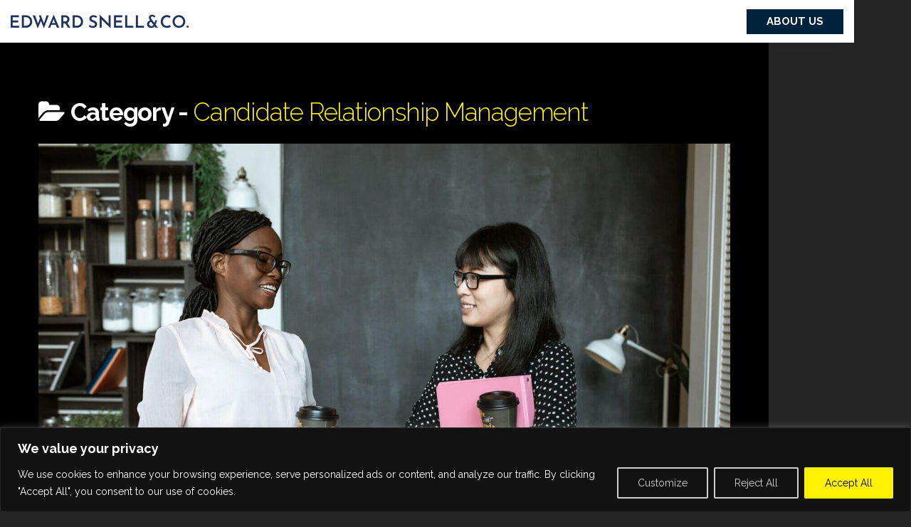

--- FILE ---
content_type: text/html; charset=UTF-8
request_url: https://www.jobcrystal.com/knowledge-base-page/tag/candidate-relationship-management/
body_size: 27362
content:
 <!DOCTYPE html>
<html class="no-js" lang="en-ZA">
<head>
<meta charset="UTF-8">
<meta name="viewport" content="width=device-width, initial-scale=1.0">
<link rel="pingback" href="https://www.jobcrystal.com/wp/xmlrpc.php">
<meta name='robots' content='index, follow, max-image-preview:large, max-snippet:-1, max-video-preview:-1' />

<!-- Google Tag Manager for WordPress by gtm4wp.com -->
<script data-cfasync="false" data-pagespeed-no-defer>
	var gtm4wp_datalayer_name = "dataLayer";
	var dataLayer = dataLayer || [];
</script>
<!-- End Google Tag Manager for WordPress by gtm4wp.com -->
	<!-- This site is optimized with the Yoast SEO plugin v26.7 - https://yoast.com/wordpress/plugins/seo/ -->
	<title>Candidate Relationship Management Archives - Job Crystal</title>
	<link rel="canonical" href="https://www.jobcrystal.com/knowledge-base-page/tag/candidate-relationship-management/" />
	<meta property="og:locale" content="en_US" />
	<meta property="og:type" content="article" />
	<meta property="og:title" content="Candidate Relationship Management Archives - Job Crystal" />
	<meta property="og:url" content="https://www.jobcrystal.com/knowledge-base-page/tag/candidate-relationship-management/" />
	<meta property="og:site_name" content="Job Crystal" />
	<meta name="twitter:card" content="summary_large_image" />
	<meta name="twitter:site" content="@jobcrystal" />
	<script type="application/ld+json" class="yoast-schema-graph">{"@context":"https://schema.org","@graph":[{"@type":"CollectionPage","@id":"https://www.jobcrystal.com/knowledge-base-page/tag/candidate-relationship-management/","url":"https://www.jobcrystal.com/knowledge-base-page/tag/candidate-relationship-management/","name":"Candidate Relationship Management Archives - Job Crystal","isPartOf":{"@id":"https://www.jobcrystal.com/#website"},"primaryImageOfPage":{"@id":"https://www.jobcrystal.com/knowledge-base-page/tag/candidate-relationship-management/#primaryimage"},"image":{"@id":"https://www.jobcrystal.com/knowledge-base-page/tag/candidate-relationship-management/#primaryimage"},"thumbnailUrl":"https://www.jobcrystal.com/wp/wp-content/uploads/2023/08/pexels-rodnae-productions-5915142.jpg","breadcrumb":{"@id":"https://www.jobcrystal.com/knowledge-base-page/tag/candidate-relationship-management/#breadcrumb"},"inLanguage":"en-ZA"},{"@type":"ImageObject","inLanguage":"en-ZA","@id":"https://www.jobcrystal.com/knowledge-base-page/tag/candidate-relationship-management/#primaryimage","url":"https://www.jobcrystal.com/wp/wp-content/uploads/2023/08/pexels-rodnae-productions-5915142.jpg","contentUrl":"https://www.jobcrystal.com/wp/wp-content/uploads/2023/08/pexels-rodnae-productions-5915142.jpg","width":1920,"height":1280,"caption":"Job Crystal Blog: 9 Hiring Practices to Leave in 2022"},{"@type":"BreadcrumbList","@id":"https://www.jobcrystal.com/knowledge-base-page/tag/candidate-relationship-management/#breadcrumb","itemListElement":[{"@type":"ListItem","position":1,"name":"Home","item":"https://www.jobcrystal.com/"},{"@type":"ListItem","position":2,"name":"Candidate Relationship Management"}]},{"@type":"WebSite","@id":"https://www.jobcrystal.com/#website","url":"https://www.jobcrystal.com/","name":"Job Crystal","description":"demo","publisher":{"@id":"https://www.jobcrystal.com/#organization"},"potentialAction":[{"@type":"SearchAction","target":{"@type":"EntryPoint","urlTemplate":"https://www.jobcrystal.com/?s={search_term_string}"},"query-input":{"@type":"PropertyValueSpecification","valueRequired":true,"valueName":"search_term_string"}}],"inLanguage":"en-ZA"},{"@type":"Organization","@id":"https://www.jobcrystal.com/#organization","name":"Job Crystal","url":"https://www.jobcrystal.com/","logo":{"@type":"ImageObject","inLanguage":"en-ZA","@id":"https://www.jobcrystal.com/#/schema/logo/image/","url":"https://www.jobcrystal.com/wp/wp-content/uploads/2023/08/job-crystal-logo-2020-1.png","contentUrl":"https://www.jobcrystal.com/wp/wp-content/uploads/2023/08/job-crystal-logo-2020-1.png","width":386,"height":104,"caption":"Job Crystal"},"image":{"@id":"https://www.jobcrystal.com/#/schema/logo/image/"},"sameAs":["https://www.facebook.com/JobCrystalRecruitment/","https://x.com/jobcrystal"]}]}</script>
	<!-- / Yoast SEO plugin. -->


<link rel='dns-prefetch' href='//load.fomo.com' />
<link rel='dns-prefetch' href='//code.highcharts.com' />
<link rel="alternate" type="application/rss+xml" title="Job Crystal &raquo; Feed" href="https://www.jobcrystal.com/feed/" />
<link rel="alternate" type="application/rss+xml" title="Job Crystal &raquo; Comments Feed" href="https://www.jobcrystal.com/comments/feed/" />
<link rel="alternate" type="application/rss+xml" title="Job Crystal &raquo; Candidate Relationship Management Tag Feed" href="https://www.jobcrystal.com/knowledge-base-page/tag/candidate-relationship-management/feed/" />
		<style>
			.lazyload,
			.lazyloading {
				max-width: 100%;
			}
		</style>
		<style id='wp-img-auto-sizes-contain-inline-css' type='text/css'>
img:is([sizes=auto i],[sizes^="auto," i]){contain-intrinsic-size:3000px 1500px}
/*# sourceURL=wp-img-auto-sizes-contain-inline-css */
</style>
<style id='wp-block-library-inline-css' type='text/css'>
:root{--wp-block-synced-color:#7a00df;--wp-block-synced-color--rgb:122,0,223;--wp-bound-block-color:var(--wp-block-synced-color);--wp-editor-canvas-background:#ddd;--wp-admin-theme-color:#007cba;--wp-admin-theme-color--rgb:0,124,186;--wp-admin-theme-color-darker-10:#006ba1;--wp-admin-theme-color-darker-10--rgb:0,107,160.5;--wp-admin-theme-color-darker-20:#005a87;--wp-admin-theme-color-darker-20--rgb:0,90,135;--wp-admin-border-width-focus:2px}@media (min-resolution:192dpi){:root{--wp-admin-border-width-focus:1.5px}}.wp-element-button{cursor:pointer}:root .has-very-light-gray-background-color{background-color:#eee}:root .has-very-dark-gray-background-color{background-color:#313131}:root .has-very-light-gray-color{color:#eee}:root .has-very-dark-gray-color{color:#313131}:root .has-vivid-green-cyan-to-vivid-cyan-blue-gradient-background{background:linear-gradient(135deg,#00d084,#0693e3)}:root .has-purple-crush-gradient-background{background:linear-gradient(135deg,#34e2e4,#4721fb 50%,#ab1dfe)}:root .has-hazy-dawn-gradient-background{background:linear-gradient(135deg,#faaca8,#dad0ec)}:root .has-subdued-olive-gradient-background{background:linear-gradient(135deg,#fafae1,#67a671)}:root .has-atomic-cream-gradient-background{background:linear-gradient(135deg,#fdd79a,#004a59)}:root .has-nightshade-gradient-background{background:linear-gradient(135deg,#330968,#31cdcf)}:root .has-midnight-gradient-background{background:linear-gradient(135deg,#020381,#2874fc)}:root{--wp--preset--font-size--normal:16px;--wp--preset--font-size--huge:42px}.has-regular-font-size{font-size:1em}.has-larger-font-size{font-size:2.625em}.has-normal-font-size{font-size:var(--wp--preset--font-size--normal)}.has-huge-font-size{font-size:var(--wp--preset--font-size--huge)}.has-text-align-center{text-align:center}.has-text-align-left{text-align:left}.has-text-align-right{text-align:right}.has-fit-text{white-space:nowrap!important}#end-resizable-editor-section{display:none}.aligncenter{clear:both}.items-justified-left{justify-content:flex-start}.items-justified-center{justify-content:center}.items-justified-right{justify-content:flex-end}.items-justified-space-between{justify-content:space-between}.screen-reader-text{border:0;clip-path:inset(50%);height:1px;margin:-1px;overflow:hidden;padding:0;position:absolute;width:1px;word-wrap:normal!important}.screen-reader-text:focus{background-color:#ddd;clip-path:none;color:#444;display:block;font-size:1em;height:auto;left:5px;line-height:normal;padding:15px 23px 14px;text-decoration:none;top:5px;width:auto;z-index:100000}html :where(.has-border-color){border-style:solid}html :where([style*=border-top-color]){border-top-style:solid}html :where([style*=border-right-color]){border-right-style:solid}html :where([style*=border-bottom-color]){border-bottom-style:solid}html :where([style*=border-left-color]){border-left-style:solid}html :where([style*=border-width]){border-style:solid}html :where([style*=border-top-width]){border-top-style:solid}html :where([style*=border-right-width]){border-right-style:solid}html :where([style*=border-bottom-width]){border-bottom-style:solid}html :where([style*=border-left-width]){border-left-style:solid}html :where(img[class*=wp-image-]){height:auto;max-width:100%}:where(figure){margin:0 0 1em}html :where(.is-position-sticky){--wp-admin--admin-bar--position-offset:var(--wp-admin--admin-bar--height,0px)}@media screen and (max-width:600px){html :where(.is-position-sticky){--wp-admin--admin-bar--position-offset:0px}}

/*# sourceURL=wp-block-library-inline-css */
</style><style id='global-styles-inline-css' type='text/css'>
:root{--wp--preset--aspect-ratio--square: 1;--wp--preset--aspect-ratio--4-3: 4/3;--wp--preset--aspect-ratio--3-4: 3/4;--wp--preset--aspect-ratio--3-2: 3/2;--wp--preset--aspect-ratio--2-3: 2/3;--wp--preset--aspect-ratio--16-9: 16/9;--wp--preset--aspect-ratio--9-16: 9/16;--wp--preset--color--black: #000000;--wp--preset--color--cyan-bluish-gray: #abb8c3;--wp--preset--color--white: #ffffff;--wp--preset--color--pale-pink: #f78da7;--wp--preset--color--vivid-red: #cf2e2e;--wp--preset--color--luminous-vivid-orange: #ff6900;--wp--preset--color--luminous-vivid-amber: #fcb900;--wp--preset--color--light-green-cyan: #7bdcb5;--wp--preset--color--vivid-green-cyan: #00d084;--wp--preset--color--pale-cyan-blue: #8ed1fc;--wp--preset--color--vivid-cyan-blue: #0693e3;--wp--preset--color--vivid-purple: #9b51e0;--wp--preset--gradient--vivid-cyan-blue-to-vivid-purple: linear-gradient(135deg,rgb(6,147,227) 0%,rgb(155,81,224) 100%);--wp--preset--gradient--light-green-cyan-to-vivid-green-cyan: linear-gradient(135deg,rgb(122,220,180) 0%,rgb(0,208,130) 100%);--wp--preset--gradient--luminous-vivid-amber-to-luminous-vivid-orange: linear-gradient(135deg,rgb(252,185,0) 0%,rgb(255,105,0) 100%);--wp--preset--gradient--luminous-vivid-orange-to-vivid-red: linear-gradient(135deg,rgb(255,105,0) 0%,rgb(207,46,46) 100%);--wp--preset--gradient--very-light-gray-to-cyan-bluish-gray: linear-gradient(135deg,rgb(238,238,238) 0%,rgb(169,184,195) 100%);--wp--preset--gradient--cool-to-warm-spectrum: linear-gradient(135deg,rgb(74,234,220) 0%,rgb(151,120,209) 20%,rgb(207,42,186) 40%,rgb(238,44,130) 60%,rgb(251,105,98) 80%,rgb(254,248,76) 100%);--wp--preset--gradient--blush-light-purple: linear-gradient(135deg,rgb(255,206,236) 0%,rgb(152,150,240) 100%);--wp--preset--gradient--blush-bordeaux: linear-gradient(135deg,rgb(254,205,165) 0%,rgb(254,45,45) 50%,rgb(107,0,62) 100%);--wp--preset--gradient--luminous-dusk: linear-gradient(135deg,rgb(255,203,112) 0%,rgb(199,81,192) 50%,rgb(65,88,208) 100%);--wp--preset--gradient--pale-ocean: linear-gradient(135deg,rgb(255,245,203) 0%,rgb(182,227,212) 50%,rgb(51,167,181) 100%);--wp--preset--gradient--electric-grass: linear-gradient(135deg,rgb(202,248,128) 0%,rgb(113,206,126) 100%);--wp--preset--gradient--midnight: linear-gradient(135deg,rgb(2,3,129) 0%,rgb(40,116,252) 100%);--wp--preset--font-size--small: 13px;--wp--preset--font-size--medium: 20px;--wp--preset--font-size--large: 36px;--wp--preset--font-size--x-large: 42px;--wp--preset--spacing--20: 0.44rem;--wp--preset--spacing--30: 0.67rem;--wp--preset--spacing--40: 1rem;--wp--preset--spacing--50: 1.5rem;--wp--preset--spacing--60: 2.25rem;--wp--preset--spacing--70: 3.38rem;--wp--preset--spacing--80: 5.06rem;--wp--preset--shadow--natural: 6px 6px 9px rgba(0, 0, 0, 0.2);--wp--preset--shadow--deep: 12px 12px 50px rgba(0, 0, 0, 0.4);--wp--preset--shadow--sharp: 6px 6px 0px rgba(0, 0, 0, 0.2);--wp--preset--shadow--outlined: 6px 6px 0px -3px rgb(255, 255, 255), 6px 6px rgb(0, 0, 0);--wp--preset--shadow--crisp: 6px 6px 0px rgb(0, 0, 0);}:where(.is-layout-flex){gap: 0.5em;}:where(.is-layout-grid){gap: 0.5em;}body .is-layout-flex{display: flex;}.is-layout-flex{flex-wrap: wrap;align-items: center;}.is-layout-flex > :is(*, div){margin: 0;}body .is-layout-grid{display: grid;}.is-layout-grid > :is(*, div){margin: 0;}:where(.wp-block-columns.is-layout-flex){gap: 2em;}:where(.wp-block-columns.is-layout-grid){gap: 2em;}:where(.wp-block-post-template.is-layout-flex){gap: 1.25em;}:where(.wp-block-post-template.is-layout-grid){gap: 1.25em;}.has-black-color{color: var(--wp--preset--color--black) !important;}.has-cyan-bluish-gray-color{color: var(--wp--preset--color--cyan-bluish-gray) !important;}.has-white-color{color: var(--wp--preset--color--white) !important;}.has-pale-pink-color{color: var(--wp--preset--color--pale-pink) !important;}.has-vivid-red-color{color: var(--wp--preset--color--vivid-red) !important;}.has-luminous-vivid-orange-color{color: var(--wp--preset--color--luminous-vivid-orange) !important;}.has-luminous-vivid-amber-color{color: var(--wp--preset--color--luminous-vivid-amber) !important;}.has-light-green-cyan-color{color: var(--wp--preset--color--light-green-cyan) !important;}.has-vivid-green-cyan-color{color: var(--wp--preset--color--vivid-green-cyan) !important;}.has-pale-cyan-blue-color{color: var(--wp--preset--color--pale-cyan-blue) !important;}.has-vivid-cyan-blue-color{color: var(--wp--preset--color--vivid-cyan-blue) !important;}.has-vivid-purple-color{color: var(--wp--preset--color--vivid-purple) !important;}.has-black-background-color{background-color: var(--wp--preset--color--black) !important;}.has-cyan-bluish-gray-background-color{background-color: var(--wp--preset--color--cyan-bluish-gray) !important;}.has-white-background-color{background-color: var(--wp--preset--color--white) !important;}.has-pale-pink-background-color{background-color: var(--wp--preset--color--pale-pink) !important;}.has-vivid-red-background-color{background-color: var(--wp--preset--color--vivid-red) !important;}.has-luminous-vivid-orange-background-color{background-color: var(--wp--preset--color--luminous-vivid-orange) !important;}.has-luminous-vivid-amber-background-color{background-color: var(--wp--preset--color--luminous-vivid-amber) !important;}.has-light-green-cyan-background-color{background-color: var(--wp--preset--color--light-green-cyan) !important;}.has-vivid-green-cyan-background-color{background-color: var(--wp--preset--color--vivid-green-cyan) !important;}.has-pale-cyan-blue-background-color{background-color: var(--wp--preset--color--pale-cyan-blue) !important;}.has-vivid-cyan-blue-background-color{background-color: var(--wp--preset--color--vivid-cyan-blue) !important;}.has-vivid-purple-background-color{background-color: var(--wp--preset--color--vivid-purple) !important;}.has-black-border-color{border-color: var(--wp--preset--color--black) !important;}.has-cyan-bluish-gray-border-color{border-color: var(--wp--preset--color--cyan-bluish-gray) !important;}.has-white-border-color{border-color: var(--wp--preset--color--white) !important;}.has-pale-pink-border-color{border-color: var(--wp--preset--color--pale-pink) !important;}.has-vivid-red-border-color{border-color: var(--wp--preset--color--vivid-red) !important;}.has-luminous-vivid-orange-border-color{border-color: var(--wp--preset--color--luminous-vivid-orange) !important;}.has-luminous-vivid-amber-border-color{border-color: var(--wp--preset--color--luminous-vivid-amber) !important;}.has-light-green-cyan-border-color{border-color: var(--wp--preset--color--light-green-cyan) !important;}.has-vivid-green-cyan-border-color{border-color: var(--wp--preset--color--vivid-green-cyan) !important;}.has-pale-cyan-blue-border-color{border-color: var(--wp--preset--color--pale-cyan-blue) !important;}.has-vivid-cyan-blue-border-color{border-color: var(--wp--preset--color--vivid-cyan-blue) !important;}.has-vivid-purple-border-color{border-color: var(--wp--preset--color--vivid-purple) !important;}.has-vivid-cyan-blue-to-vivid-purple-gradient-background{background: var(--wp--preset--gradient--vivid-cyan-blue-to-vivid-purple) !important;}.has-light-green-cyan-to-vivid-green-cyan-gradient-background{background: var(--wp--preset--gradient--light-green-cyan-to-vivid-green-cyan) !important;}.has-luminous-vivid-amber-to-luminous-vivid-orange-gradient-background{background: var(--wp--preset--gradient--luminous-vivid-amber-to-luminous-vivid-orange) !important;}.has-luminous-vivid-orange-to-vivid-red-gradient-background{background: var(--wp--preset--gradient--luminous-vivid-orange-to-vivid-red) !important;}.has-very-light-gray-to-cyan-bluish-gray-gradient-background{background: var(--wp--preset--gradient--very-light-gray-to-cyan-bluish-gray) !important;}.has-cool-to-warm-spectrum-gradient-background{background: var(--wp--preset--gradient--cool-to-warm-spectrum) !important;}.has-blush-light-purple-gradient-background{background: var(--wp--preset--gradient--blush-light-purple) !important;}.has-blush-bordeaux-gradient-background{background: var(--wp--preset--gradient--blush-bordeaux) !important;}.has-luminous-dusk-gradient-background{background: var(--wp--preset--gradient--luminous-dusk) !important;}.has-pale-ocean-gradient-background{background: var(--wp--preset--gradient--pale-ocean) !important;}.has-electric-grass-gradient-background{background: var(--wp--preset--gradient--electric-grass) !important;}.has-midnight-gradient-background{background: var(--wp--preset--gradient--midnight) !important;}.has-small-font-size{font-size: var(--wp--preset--font-size--small) !important;}.has-medium-font-size{font-size: var(--wp--preset--font-size--medium) !important;}.has-large-font-size{font-size: var(--wp--preset--font-size--large) !important;}.has-x-large-font-size{font-size: var(--wp--preset--font-size--x-large) !important;}
/*# sourceURL=global-styles-inline-css */
</style>

<style id='classic-theme-styles-inline-css' type='text/css'>
/*! This file is auto-generated */
.wp-block-button__link{color:#fff;background-color:#32373c;border-radius:9999px;box-shadow:none;text-decoration:none;padding:calc(.667em + 2px) calc(1.333em + 2px);font-size:1.125em}.wp-block-file__button{background:#32373c;color:#fff;text-decoration:none}
/*# sourceURL=/wp-includes/css/classic-themes.min.css */
</style>
<link rel='stylesheet' id='wp-components-css' href='https://www.jobcrystal.com/wp/wp-includes/css/dist/components/style.min.css?ver=6.9' type='text/css' media='all' />
<link rel='stylesheet' id='wp-preferences-css' href='https://www.jobcrystal.com/wp/wp-includes/css/dist/preferences/style.min.css?ver=6.9' type='text/css' media='all' />
<link rel='stylesheet' id='wp-block-editor-css' href='https://www.jobcrystal.com/wp/wp-includes/css/dist/block-editor/style.min.css?ver=6.9' type='text/css' media='all' />
<link rel='stylesheet' id='popup-maker-block-library-style-css' href='https://www.jobcrystal.com/wp/wp-content/plugins/popup-maker/dist/packages/block-library-style.css?ver=dbea705cfafe089d65f1' type='text/css' media='all' />
<link rel='stylesheet' id='geot-css-css' href='https://www.jobcrystal.com/wp/wp-content/plugins/geotargetingwp/public/css/geotarget-public.min.css?ver=6.9' type='text/css' media='all' />
<link rel='stylesheet' id='cs-css' href='https://www.jobcrystal.com/wp/wp-content/themes/pro/cornerstone/assets/css/site/cs-theme.7.7.11.css?ver=7.7.11' type='text/css' media='all' />
<style id='cs-inline-css' type='text/css'>
@media (min-width:1200px){.x-hide-xl{display:none !important;}}@media (min-width:979px) and (max-width:1199px){.x-hide-lg{display:none !important;}}@media (min-width:767px) and (max-width:978px){.x-hide-md{display:none !important;}}@media (min-width:480px) and (max-width:766px){.x-hide-sm{display:none !important;}}@media (max-width:479px){.x-hide-xs{display:none !important;}} body{background:rgb(38,38,38);}.x-container.width{width:88%;}.x-container.max{max-width:1200px;}.x-bar-content.x-container.width{flex-basis:88%;}.x-container,.x-container.max,.x-container.width{margin-left:auto;margin-right:auto;}.x-main.full{float:none;clear:both;display:block;width:auto;}html{font-size:16px;}@media (min-width:479px){html{font-size:16px;}}@media (min-width:766px){html{font-size:16px;}}@media (min-width:978px){html{font-size:16px;}}@media (min-width:1199px){html{font-size:16px;}}input[type="text"],input[type="tel"],input[type="password"],input[type="email"],textarea{padding:0.5em;}body,input,button,select,textarea{font-family:"Raleway",sans-serif;color:rgb(255,255,255);}h1,h2,h3,h4,h5,h6,.h1,.h2,.h3,.h4,.h5,.h6,h1 a,h2 a,h3 a,h4 a,h5 a,h6 a,.h1 a,.h2 a,.h3 a,.h4 a,.h5 a,.h6 a,blockquote{color:rgb(255,242,0);}.cfc-h-tx{color:rgb(255,242,0);!important;}.cfc-h-bd{border-color:rgb(255,242,0);!important;}.cfc-h-bg{background-color:rgb(255,242,0);!important;}.cfc-b-tx{color:rgb(255,255,255);!important;}.cfc-b-bd{border-color:rgb(255,255,255);!important;}.cfc-b-bg{background-color:rgb(255,255,255);!important;}h1,h2,h3,h4,h5,h6,.h1,.h2,.h3,.h4,.h5,.h6,.x-text-headline{font-family:"Raleway",sans-serif;font-style:normal;font-weight:300;}h1,.h1{letter-spacing:-0.035em;}h2,.h2{letter-spacing:-0.035em;}h3,.h3{letter-spacing:-0.035em;}h4,.h4{letter-spacing:-0.035em;}h5,.h5{letter-spacing:-0.035em;}h6,.h6{letter-spacing:-0.035em;}.w-h{font-weight:700 !important;}a,.widget.widget_text ol li a,.widget_nav_menu .current-menu-item > a{color:rgb(255,242,0);}a:hover,h1 a:hover,h2 a:hover,h3 a:hover,h4 a:hover,h5 a:hover,h6 a:hover,.x-breadcrumb-wrap a:hover,.widget ul li a:hover,.widget ol li a:hover,.widget.widget_text ul li a,.x-accordion-heading .x-accordion-toggle:hover,.x-comment-author a:hover,.x-comment-time:hover,.x-recent-posts a:hover .h-recent-posts{color:rgba(255,242,0,0.6);}.bg .mejs-container,.x-video .mejs-container{position:unset !important;} .m450-0.x-bar{height:auto;font-size:1em;}.m450-0 .x-bar-content{height:auto;}.m450-0.x-bar-space{font-size:1em;height:auto;}.m450-1.x-bar{border-top-width:0;border-right-width:0;border-bottom-width:0;border-left-width:0;z-index:9999;}.m450-1 .x-bar-content{display:flex;flex-direction:row;justify-content:space-between;align-items:center;flex-grow:0;flex-shrink:1;flex-basis:100%;}.m450-2.x-bar{background-color:rgb(255,242,0);box-shadow:0px 3px 25px 0px rgba(0,0,0,0.15);}.m450-2.x-bar-outer-spacers:after,.m450-2.x-bar-outer-spacers:before{flex-basis:20px;width:20px!important;height:20px;}.m450-3.x-bar{height:60px;font-size:16px;background-color:rgb(255,255,255);box-shadow:0em 0em 15px 1px rgba(0,0,0,0.07);}.m450-3 .x-bar-content{height:60px;max-width:1170px;}.m450-3.x-bar-outer-spacers:after,.m450-3.x-bar-outer-spacers:before{flex-basis:15px;width:15px!important;height:15px;}.m450-3.x-bar-space{font-size:16px;height:60px;}.m450-4.x-bar-outer-spacers:after,.m450-4.x-bar-outer-spacers:before{flex-basis:0px;width:0px!important;height:0px;}.m450-5.x-bar-container{display:flex;flex-direction:row;flex-grow:1;flex-shrink:0;flex-basis:auto;border-top-width:0;border-right-width:0;border-bottom-width:0;border-left-width:0;font-size:1em;}.m450-6.x-bar-container{justify-content:center;padding-top:15px;padding-right:15px;padding-bottom:15px;padding-left:15px;}.m450-7.x-bar-container{align-items:center;}.m450-8.x-bar-container{z-index:auto;}.m450-9.x-bar-container{justify-content:flex-start;}.m450-b.x-bar-container{z-index:1;}.m450-c.x-bar-container{justify-content:flex-end;}.m450-d.x-bar-container{align-items:flex-end;}.m450-e.x-text{border-top-width:0;border-right-width:0;border-bottom-width:0;border-left-width:0;font-size:1em;}.m450-e.x-text .x-text-content-text-primary{line-height:1.4;letter-spacing:0em;text-transform:none;}.m450-f.x-text .x-text-content-text-primary{font-family:"Raleway",sans-serif;font-size:1rem;font-style:normal;font-weight:700;text-align:center;color:rgb(51,51,51);}.m450-f.x-text .x-text-content-text-subheadline{margin-top:0.35em;font-family:"Raleway",sans-serif;font-size:0.9375rem;font-style:normal;font-weight:400;line-height:1.4;letter-spacing:0em;text-align:center;text-transform:none;color:rgb(51,51,51);}.m450-g.x-text{padding-top:5px;padding-right:15px;padding-bottom:5px;padding-left:15px;background-color:#c9712c;}.m450-g.x-text .x-text-content-text-primary{font-family:"Raleway",sans-serif;font-size:0.9375rem;font-style:italic;font-weight:400;color:rgb(255,255,255);}.m450-h.x-image{font-size:1em;width:250px;border-top-width:0;border-right-width:0;border-bottom-width:0;border-left-width:0;}.m450-h.x-image img{width:100%;object-fit:contain;aspect-ratio:auto;}.m450-i.x-anchor {border-top-width:0;border-right-width:0;border-bottom-width:0;border-left-width:0;font-size:1em;background-color:#00233d;}.m450-i.x-anchor .x-anchor-content {display:flex;flex-direction:row;justify-content:center;align-items:center;padding-top:10px;padding-right:28px;padding-bottom:10px;padding-left:28px;}.m450-i.x-anchor:hover,.m450-i.x-anchor[class*="active"],[data-x-effect-provider*="colors"]:hover .m450-i.x-anchor {background-color:#c9712c;}.m450-i.x-anchor .x-anchor-text-primary {font-family:"Raleway",sans-serif;font-size:0.9375rem;font-style:normal;font-weight:700;line-height:1;text-transform:uppercase;color:rgb(255,255,255);}@media screen and (max-width:978px){.m450-h.x-image{max-width:150px;}} #menu-about-dropdown,#menu-products-dropdown{position:fixed;} .m2i-0.x-section{margin-top:0px;margin-right:0px;margin-bottom:0px;margin-left:0px;padding-right:0px;padding-left:0px;z-index:auto;}.m2i-1.x-section{border-top-width:0px;border-bottom-width:1rem;border-top-color:transparent;border-bottom-color:rgb(255,242,0);padding-top:5vmin;padding-bottom:5vmin;background-color:rgb(35,35,35);}.m2i-2.x-section{border-right-width:0px;border-left-width:0px;border-top-style:solid;border-right-style:solid;border-bottom-style:solid;border-left-style:solid;border-right-color:transparent;border-left-color:transparent;}.m2i-2.x-section:hover,.m2i-2.x-section[class*="active"],[data-x-effect-provider*="colors"]:hover .m2i-2.x-section{border-top-color:undefined;border-right-color:undefined;border-bottom-color:undefined;border-left-color:undefined;}.m2i-3.x-section{border-top-width:0;border-right-width:0;border-bottom-width:0;border-left-width:0;padding-top:25px;padding-bottom:25px;}.m2i-4.x-section{background-color:rgb(11,11,11);}.m2i-5.x-section{border-top-width:1px;border-bottom-width:0px;border-top-color:rgb(255,242,0);border-bottom-color:transparent;padding-top:65px;padding-bottom:65px;}:where(body:not(.tco-disable-effects)) .m2i-6:hover,:where(body:not(.tco-disable-effects)) [data-x-effect-provider*="effects"]:hover .m2i-6{opacity:1;transform:scale3d(1.1,1.1,1.1);}.m2i-7.x-row{z-index:auto;margin-right:auto;margin-left:auto;border-top-width:0;border-right-width:0;border-bottom-width:0;border-left-width:0;padding-top:1px;padding-right:1px;padding-bottom:1px;padding-left:1px;font-size:1em;}.m2i-7 > .x-row-inner{flex-direction:row;justify-content:flex-start;align-items:stretch;align-content:stretch;margin-top:calc(((20px / 2) + 1px) * -1);margin-right:calc(((20px / 2) + 1px) * -1);margin-bottom:calc(((20px / 2) + 1px) * -1);margin-left:calc(((20px / 2) + 1px) * -1);}.m2i-7 > .x-row-inner > *{margin-top:calc(20px / 2);margin-bottom:calc(20px / 2);margin-right:calc(20px / 2);margin-left:calc(20px / 2);}.m2i-8{--gap:20px;}.m2i-9 > .x-row-inner > *:nth-child(1n - 0) {flex-basis:calc(100% - clamp(0px,var(--gap),9999px));}.m2i-a > .x-row-inner > *:nth-child(1n - 0) {flex-basis:calc(100% - clamp(0px,var(--gap),9999px));}.m2i-b > .x-row-inner > *:nth-child(5n - 0) {flex-basis:calc(20% - clamp(0px,var(--gap),9999px));}.m2i-b > .x-row-inner > *:nth-child(5n - 1) {flex-basis:calc(20% - clamp(0px,var(--gap),9999px));}.m2i-b > .x-row-inner > *:nth-child(5n - 2) {flex-basis:calc(20% - clamp(0px,var(--gap),9999px));}.m2i-b > .x-row-inner > *:nth-child(5n - 3) {flex-basis:calc(20% - clamp(0px,var(--gap),9999px));}.m2i-b > .x-row-inner > *:nth-child(5n - 4) {flex-basis:calc(20% - clamp(0px,var(--gap),9999px));}.m2i-c > .x-row-inner > *:nth-child(1n - 0) {flex-basis:calc(100% - clamp(0px,var(--gap),9999px));}.m2i-d.x-col{display:flex;flex-wrap:wrap;}.m2i-e.x-col{flex-direction:row;justify-content:center;align-items:center;align-content:center;}.m2i-f.x-col{z-index:1;border-top-width:0;border-right-width:0;border-bottom-width:0;border-left-width:0;font-size:1em;}.m2i-g.x-col{flex-direction:column;justify-content:flex-start;align-items:flex-start;align-content:flex-start;}.m2i-j.x-anchor {width:180px;margin-top:0.5rem;margin-right:auto;margin-bottom:0.5rem;margin-left:auto;border-top-width:4px;border-right-width:4px;border-bottom-width:4px;border-left-width:4px;border-top-style:solid;border-right-style:solid;border-bottom-style:solid;border-left-style:solid;border-top-color:rgb(255,242,0);border-right-color:rgb(255,242,0);border-bottom-color:rgb(255,242,0);border-left-color:rgb(255,242,0);background-color:rgb(24,25,27);}.m2i-j.x-anchor .x-anchor-content {justify-content:space-between;padding-top:0.575em;padding-right:0.25em;padding-bottom:0.575em;padding-left:0.25em;}.m2i-j.x-anchor:hover,.m2i-j.x-anchor[class*="active"],[data-x-effect-provider*="colors"]:hover .m2i-j.x-anchor {border-top-color:rgba(255,242,0,0.6);border-right-color:rgba(255,242,0,0.6);border-bottom-color:rgba(255,242,0,0.6);border-left-color:rgba(255,242,0,0.6);}.m2i-j.x-anchor .x-anchor-text-primary {font-size:1.25rem;color:rgb(255,242,0);}.m2i-j.x-anchor:hover .x-anchor-text-primary,.m2i-j.x-anchor[class*="active"] .x-anchor-text-primary,[data-x-effect-provider*="colors"]:hover .m2i-j.x-anchor .x-anchor-text-primary {color:rgba(255,242,0,0.6);}.m2i-j.x-anchor .x-graphic-icon {font-size:1.5rem;}.m2i-j.x-anchor .x-graphic-icon > svg{fill:rgb(255,242,0);}.m2i-j.x-anchor:hover .x-graphic-icon > svg,.m2i-j.x-anchor[class*="active"] .x-graphic-icon > svg,[data-x-effect-provider*="colors"]:hover .m2i-j.x-anchor .x-graphic-icon > svg {fill:rgba(255,242,0,0.6);}.m2i-j.x-anchor:hover .x-graphic-icon,.m2i-j.x-anchor[class*="active"] .x-graphic-icon,[data-x-effect-provider*="colors"]:hover .m2i-j.x-anchor .x-graphic-icon {color:rgba(255,242,0,0.6);}.m2i-k.x-anchor {font-size:1em;}.m2i-l.x-anchor .x-anchor-content {display:flex;flex-direction:row;align-items:center;}.m2i-m.x-anchor .x-anchor-text {margin-top:5px;margin-bottom:5px;margin-left:5px;}.m2i-n.x-anchor .x-anchor-text {margin-right:5px;}.m2i-o.x-anchor .x-anchor-text-primary {font-family:"Raleway",sans-serif;font-weight:700;text-transform:uppercase;}.m2i-p.x-anchor .x-anchor-text-primary {font-style:normal;line-height:1;}.m2i-q.x-anchor .x-graphic {margin-top:5px;margin-right:5px;margin-bottom:5px;margin-left:5px;}.m2i-q.x-anchor .x-graphic-icon {width:auto;}.m2i-r.x-anchor .x-graphic-icon {border-top-width:0;border-right-width:0;border-bottom-width:0;border-left-width:0;}.m2i-s.x-anchor {margin-top:0em;margin-right:2.5rem;margin-bottom:0em;margin-left:2.5rem;background-color:rgb(255,242,0);box-shadow:0em 0em 1.25rem 0em rgb(255,242,0);}.m2i-s.x-anchor .x-anchor-content {padding-top:0.575rem;padding-right:1.5rem;padding-bottom:0.575rem;padding-left:1.5em;}.m2i-s.x-anchor:hover,.m2i-s.x-anchor[class*="active"],[data-x-effect-provider*="colors"]:hover .m2i-s.x-anchor {background-color:rgb(11,11,11);}.m2i-s.x-anchor .x-anchor-text-primary {font-size:1.5rem;color:rgb(24,25,27);}.m2i-s.x-anchor:hover .x-anchor-text-primary,.m2i-s.x-anchor[class*="active"] .x-anchor-text-primary,[data-x-effect-provider*="colors"]:hover .m2i-s.x-anchor .x-anchor-text-primary {color:rgb(255,242,0);}.m2i-t.x-anchor {border-top-width:0;border-right-width:0;border-bottom-width:0;border-left-width:0;}.m2i-u.x-anchor .x-anchor-content {justify-content:center;}.m2i-v.x-anchor {width:100%;border-top-left-radius:0.35em;border-top-right-radius:0.35em;border-bottom-right-radius:0.35em;border-bottom-left-radius:0.35em;font-size:0.9em;}.m2i-v.x-anchor .x-anchor-content {padding-top:1em;padding-right:1em;padding-bottom:1em;padding-left:1em;}.m2i-v.x-anchor .x-anchor-text-primary {text-align:left;color:rgb(255,255,255);}.m2i-v.x-anchor .x-graphic-icon {font-size:1.5em;border-top-width:5px;border-right-width:5px;border-bottom-width:5px;border-left-width:5px;border-top-style:solid;border-right-style:solid;border-bottom-style:solid;border-left-style:solid;border-top-color:rgb(255,242,0);border-right-color:rgb(255,242,0);border-bottom-color:rgb(255,242,0);border-left-color:rgb(255,242,0);border-top-left-radius:29px;border-top-right-radius:29px;border-bottom-right-radius:29px;border-bottom-left-radius:29px;background-color:rgb(255,242,0);}.m2i-v.x-anchor .x-graphic-icon > svg{fill:rgb(51,51,51);}.m2i-v.x-anchor:hover .x-graphic-icon > svg,.m2i-v.x-anchor[class*="active"] .x-graphic-icon > svg,[data-x-effect-provider*="colors"]:hover .m2i-v.x-anchor .x-graphic-icon > svg {fill:rgb(255,242,0);}.m2i-v.x-anchor:hover .x-graphic-icon,.m2i-v.x-anchor[class*="active"] .x-graphic-icon,[data-x-effect-provider*="colors"]:hover .m2i-v.x-anchor .x-graphic-icon {color:rgb(255,242,0);border-top-color:rgb(51,51,51);border-right-color:rgb(51,51,51);border-bottom-color:rgb(51,51,51);border-left-color:rgb(51,51,51);background-color:rgb(51,51,51);}.m2i-w.x-anchor {background-color:transparent;}.m2i-x.x-anchor .x-anchor-content {justify-content:flex-start;}.m2i-y.x-anchor .x-anchor-text-primary {font-family:inherit;font-size:1em;font-weight:inherit;}.m2i-z.x-anchor .x-anchor-content {padding-top:0.475rem;padding-right:0.75rem;padding-bottom:0.475rem;padding-left:0em;}.m2i-z.x-anchor .x-anchor-text-primary {font-family:"Raleway",sans-serif;font-size:14px;font-weight:400;color:rgb(239,239,239);}.m2i-z.x-anchor:hover .x-anchor-text-primary,.m2i-z.x-anchor[class*="active"] .x-anchor-text-primary,[data-x-effect-provider*="colors"]:hover .m2i-z.x-anchor .x-anchor-text-primary {color:rgb(85,85,85);}.m2i-10.x-anchor .x-anchor-content {padding-top:0.75em;padding-right:0.75em;padding-bottom:0.75em;padding-left:0.75em;}.m2i-10.x-anchor .x-anchor-text {margin-right:auto;}.m2i-10.x-anchor .x-anchor-text-primary {color:rgba(0,0,0,1);}.m2i-10.x-anchor:hover .x-anchor-text-primary,.m2i-10.x-anchor[class*="active"] .x-anchor-text-primary,[data-x-effect-provider*="colors"]:hover .m2i-10.x-anchor .x-anchor-text-primary {color:rgba(0,0,0,0.5);}.m2i-10.x-anchor .x-anchor-sub-indicator {margin-top:5px;margin-right:5px;margin-bottom:5px;margin-left:5px;font-size:1em;color:rgba(0,0,0,1);}.m2i-10.x-anchor:hover .x-anchor-sub-indicator,.m2i-10.x-anchor[class*="active"] .x-anchor-sub-indicator,[data-x-effect-provider*="colors"]:hover .m2i-10.x-anchor .x-anchor-sub-indicator {color:rgba(0,0,0,0.5);}.m2i-11.x-anchor {width:50px;height:50px;}.m2i-11.x-anchor:hover,.m2i-11.x-anchor[class*="active"],[data-x-effect-provider*="colors"]:hover .m2i-11.x-anchor {background-color:rgb(35,35,35);}.m2i-11.x-anchor .x-graphic-icon {font-size:26px;background-color:transparent;}.m2i-11.x-anchor .x-graphic-icon > svg{fill:rgb(255,255,255);filter:drop-shadow(0px 0px 0px transparent);}.m2i-11.x-anchor:hover .x-graphic-icon > svg,.m2i-11.x-anchor[class*="active"] .x-graphic-icon > svg,[data-x-effect-provider*="colors"]:hover .m2i-11.x-anchor .x-graphic-icon > svg {fill:rgb(255,242,0);filter:drop-shadow(0px 0px 0px transparent);}.m2i-11.x-anchor:hover .x-graphic-icon,.m2i-11.x-anchor[class*="active"] .x-graphic-icon,[data-x-effect-provider*="colors"]:hover .m2i-11.x-anchor .x-graphic-icon {color:rgb(255,242,0);}.m2i-12.x-text .x-text-content-text-primary{font-size:2.5rem;font-weight:400;line-height:1.4;text-transform:none;color:rgb(255,255,255);}.m2i-13.x-text{border-top-width:0;border-right-width:0;border-bottom-width:0;border-left-width:0;font-size:1em;}.m2i-13.x-text .x-text-content-text-primary{font-family:"Raleway",sans-serif;font-style:normal;letter-spacing:0em;}.m2i-15.x-text{margin-top:0em;margin-right:0em;margin-bottom:15px;margin-left:0em;}.m2i-15.x-text .x-text-content-text-primary{font-size:14px;font-weight:700;line-height:1.7;text-transform:uppercase;color:rgb(204,204,204);}.m2i-17.x-image{font-size:1em;border-top-width:0;border-right-width:0;border-bottom-width:0;border-left-width:0;}.m2i-17.x-image img{aspect-ratio:auto;}.m2i-19{font-size:1em;display:flex;flex-direction:column;justify-content:space-around;align-items:stretch;align-self:stretch;flex-grow:0;flex-shrink:0;flex-basis:auto;}.m2i-19 > li,.m2i-19 > li > a{flex-grow:0;flex-shrink:1;flex-basis:auto;}.m2i-1a{margin-top:0px;margin-right:0px;margin-bottom:20px;margin-left:0px;}.m2i-1b .x-dropdown {width:14em;font-size:16px;border-top-width:0;border-right-width:0;border-bottom-width:0;border-left-width:0;background-color:#ffffff;box-shadow:0em 0.15em 2em 0em rgba(0,0,0,0.15);transition-duration:500ms,500ms,0s;transition-timing-function:cubic-bezier(0.400,0.000,0.200,1.000);}.m2i-1b .x-dropdown:not(.x-active) {transition-delay:0s,0s,500ms;}.m2i-1c.x-bar{height:auto;padding-top:30px;padding-right:0px;padding-bottom:20px;padding-left:0px;border-top-width:0;border-right-width:0;border-bottom-width:0;border-left-width:0;font-size:16px;background-color:rgb(11,11,11);box-shadow:0em 0.15em 2em rgba(0,0,0,0.15);z-index:9999;}.m2i-1c .x-bar-content{display:flex;flex-direction:row;justify-content:center;align-items:center;flex-grow:0;flex-shrink:1;flex-basis:100%;height:auto;max-width:1170px;}.m2i-1c.x-bar-outer-spacers:after,.m2i-1c.x-bar-outer-spacers:before{flex-basis:15px;width:15px!important;height:15px;}.m2i-1c.x-bar-space{font-size:16px;}.m2i-1d.x-bar-container{display:flex;flex-basis:auto;border-top-width:0;border-right-width:0;border-bottom-width:0;border-left-width:0;font-size:1em;z-index:1;}.m2i-1e.x-bar-container{flex-direction:column;justify-content:center;align-items:flex-start;flex-grow:1;flex-shrink:0;}.m2i-1f.x-bar-container{flex-direction:row;justify-content:space-between;align-items:center;flex-grow:0;flex-shrink:1;}.m2i-1g.x-text{border-top-width:0;border-right-width:0;border-bottom-width:0;border-left-width:0;font-family:"Raleway",sans-serif;font-size:13px;font-style:normal;font-weight:400;line-height:1.7;letter-spacing:0em;text-transform:none;color:rgb(239,239,239);}.m2i-1g.x-text > :first-child{margin-top:0;}.m2i-1g.x-text > :last-child{margin-bottom:0;}@media screen and (max-width:978px){.m2i-b > .x-row-inner > *:nth-child(5n - 0) {flex-basis:calc(25% - clamp(0px,var(--gap),9999px));}.m2i-b > .x-row-inner > *:nth-child(5n - 1) {flex-basis:calc(25% - clamp(0px,var(--gap),9999px));}.m2i-b > .x-row-inner > *:nth-child(5n - 2) {flex-basis:calc(25% - clamp(0px,var(--gap),9999px));}.m2i-b > .x-row-inner > *:nth-child(5n - 3) {flex-basis:calc(25% - clamp(0px,var(--gap),9999px));}.m2i-b > .x-row-inner > *:nth-child(5n - 4) {flex-basis:calc(100% - clamp(0px,var(--gap),9999px));}.m2i-h.x-col{align-items:center;align-content:center;}.m2i-j.x-anchor .x-anchor-text-primary {font-size:1rem;}.m2i-v.x-anchor .x-anchor-content {justify-content:center;}.m2i-12.x-text .x-text-content-text{margin-top:10px;margin-right:10px;margin-bottom:10px;margin-left:10px;}}@media screen and (min-width:767px) and (max-width:978px){.m2i-j.x-anchor {width:23%;}}@media screen and (max-width:766px){.m2i-b > .x-row-inner > *:nth-child(1n - 0) {flex-basis:calc(100% - clamp(0px,var(--gap),9999px));}.m2i-h.x-col{text-align:center;}.m2i-i.x-col{align-items:center;align-content:center;}.m2i-j.x-anchor {width:48%;}.m2i-s.x-anchor .x-anchor-text-primary {font-size:1.25rem;}.m2i-z.x-anchor .x-anchor-content {justify-content:center;padding-right:0rem;}.m2i-z.x-anchor .x-anchor-text-primary {text-align:center;}.m2i-12.x-text .x-text-content-text-primary{font-size:2rem;}.m2i-14.x-text .x-text-content-text-primary{text-align:center;}.m2i-1c .x-bar-content{flex-direction:column-reverse;}.m2i-1e.x-bar-container{align-items:center;}.m2i-1g.x-text{text-align:center;}}@media screen and (min-width:480px) and (max-width:978px){.m2i-v.x-anchor {width:33%;}}@media screen and (max-width:479px){.m2i-v.x-anchor {width:100%;}.m2i-16.x-text .x-text-content-text-primary{text-align:center;}} .e90-e11 span {color:#fff200;}.e90-e11 h4.x-text-content-text-primary:before{content:url(/wp/wp-content/uploads/2023/08/crystal-stars.png);position:absolute;top:-1.7rem;left:-1.5rem;}:root{--c-global-preview-receiving:rgba(255,255,255,.425);}.headline-dual .x-text-content-text-primary span,.headline-dual .x-text-content-text-subheadline span{color:#fff200}.x-crumbs-list li:first-of-type span:not(.x-crumbs-delimiter) {color:#fff200;}.txt-privacy h2{color:#fff200;font-weight:700;font-size:1.25rem;}.widget ul,.widget ol{border:1px solid rgb(119,119,119);border-radius:0;background-color:#121212;box-shadow:none;}.widget{text-shadow:none;}.widget ul li,.widget ol li{border-bottom:1px solid rgb(119,119,119);padding:0.25em 0.85em;line-height:1.5;box-shadow:none;}.widget.widget_recent_entries li a{font-family:"Open Sans",sans-serif;font-size:1rem;}.x-sidebar .h-widget {color:rgb(255,242,0);text-transform:uppercase;}body.single h1.entry-title{font-size:32px;}body.single .entry-content.content h1,body.single .entry-content.content h2,body.single .entry-content.content h3,body.single .entry-content.content h4,body.single .entry-content.content h5{font-size:22px;}.widget ul li a,.widget ol li a{border-bottom:1px none;color:#666;}.txt-p-no-margin p{margin-bottom:0.75rem;}p.jc-bullet{line-height:0;color:#F3E500;font-size:32px;}span.nowrap{white-space:nowrap;}.txt-list-counter ol{counter-reset:item;}.txt-list-counter li{display:block;color:#fff;line-height:1.75;margin-bottom:0.5rem;}.txt-list-counter li:before{content:counters(item,".") ". ";counter-increment:item;}.txt-list-counter li.item-header > span{color:rgb(255,242,0);display:inline-block;font-weight:bold;font-size:1.125rem;padding:1rem;}.txt-list-counter li.item-header.item-subheader > span{font-weight:normal;} .x-modal.jc-mega-menu.x-active .x-modal-close{opacity:0;transform:scale(1);}.x-modal.jc-mega-menu{justify-content:flex-start;margin-top:56px;padding-left:0px;padding-right:0px;}body.post-type-archive-job .search-image,body.single-job .search-image{display:none;}#menu-about-dropdown,#menu-products-dropdown{inset:80px 0 auto 0 !important;}.x-dropdown a.x-col,.x-dropdown a.x-col:hover,footer a,footer a:hover{text-decoration:none !important;}
/*# sourceURL=cs-inline-css */
</style>
<link rel='stylesheet' id='x-child-css' href='https://www.jobcrystal.com/wp/wp-content/themes/pro-child/style.css?ver=6.7.11' type='text/css' media='all' />
<style id='wp-block-file-inline-css' type='text/css'>
.wp-block-file{box-sizing:border-box}.wp-block-file:not(.wp-element-button){font-size:.8em}.wp-block-file.aligncenter{text-align:center}.wp-block-file.alignright{text-align:right}.wp-block-file *+.wp-block-file__button{margin-left:.75em}:where(.wp-block-file){margin-bottom:1.5em}.wp-block-file__embed{margin-bottom:1em}:where(.wp-block-file__button){border-radius:2em;display:inline-block;padding:.5em 1em}:where(.wp-block-file__button):where(a):active,:where(.wp-block-file__button):where(a):focus,:where(.wp-block-file__button):where(a):hover,:where(.wp-block-file__button):where(a):visited{box-shadow:none;color:#fff;opacity:.85;text-decoration:none}
/*# sourceURL=https://www.jobcrystal.com/wp/wp-includes/blocks/file/style.min.css */
</style>
<link rel='stylesheet' id='popup-maker-site-css' href='//www.jobcrystal.com/wp/wp-content/uploads/pum/pum-site-styles.css?generated=1759908015&#038;ver=1.21.5' type='text/css' media='all' />
<link rel='stylesheet' id='jvgf_client_css-css' href='https://www.jobcrystal.com/wp/wp-content/plugins/jquery-validation-for-gravity-form/includes/assets/css/jvgf_client.css?ver=1.93' type='text/css' media='all' />
<link rel='stylesheet' id='epkb-icon-fonts-css' href='https://www.jobcrystal.com/wp/wp-content/plugins/echo-knowledge-base/css/epkb-icon-fonts.min.css?ver=15.910.0' type='text/css' media='all' />
<link rel='stylesheet' id='epkb-tp-frontend-layout-css' href='https://www.jobcrystal.com/wp/wp-content/plugins/echo-knowledge-base/css/tp-frontend-layout.min.css?ver=15.910.0' type='text/css' media='all' />
<style id='epkb-tp-frontend-layout-inline-css' type='text/css'>
 #wpadminbar #wp-admin-bar-epkb-edit-mode-button>.ab-item:before{content:"\f118";top:2px;float:left;font:normal 20px/1 dashicons;speak:none;padding:4px 0;-webkit-font-smoothing:antialiased;-moz-osx-font-smoothing:grayscale;background-image:none !important;margin-right:6px;color:#4391F3;}#wpadminbar #wp-admin-bar-epkb-edit-mode-button>.ab-item:hover:before{color:#4391F3;}
/*# sourceURL=epkb-tp-frontend-layout-inline-css */
</style>
<script type="text/javascript" id="cookie-law-info-js-extra">
/* <![CDATA[ */
var _ckyConfig = {"_ipData":[],"_assetsURL":"https://www.jobcrystal.com/wp/wp-content/plugins/cookie-law-info/lite/frontend/images/","_publicURL":"https://www.jobcrystal.com/wp","_expiry":"365","_categories":[{"name":"Necessary","slug":"necessary","isNecessary":true,"ccpaDoNotSell":true,"cookies":[],"active":true,"defaultConsent":{"gdpr":true,"ccpa":true}},{"name":"Functional","slug":"functional","isNecessary":false,"ccpaDoNotSell":true,"cookies":[],"active":true,"defaultConsent":{"gdpr":false,"ccpa":false}},{"name":"Analytics","slug":"analytics","isNecessary":false,"ccpaDoNotSell":true,"cookies":[],"active":true,"defaultConsent":{"gdpr":false,"ccpa":false}},{"name":"Performance","slug":"performance","isNecessary":false,"ccpaDoNotSell":true,"cookies":[],"active":true,"defaultConsent":{"gdpr":false,"ccpa":false}},{"name":"Advertisement","slug":"advertisement","isNecessary":false,"ccpaDoNotSell":true,"cookies":[],"active":true,"defaultConsent":{"gdpr":false,"ccpa":false}}],"_activeLaw":"gdpr","_rootDomain":"","_block":"1","_showBanner":"1","_bannerConfig":{"settings":{"type":"banner","preferenceCenterType":"popup","position":"bottom","applicableLaw":"gdpr"},"behaviours":{"reloadBannerOnAccept":false,"loadAnalyticsByDefault":false,"animations":{"onLoad":"animate","onHide":"sticky"}},"config":{"revisitConsent":{"status":true,"tag":"revisit-consent","position":"bottom-left","meta":{"url":"#"},"styles":{"background-color":"#fff200"},"elements":{"title":{"type":"text","tag":"revisit-consent-title","status":true,"styles":{"color":"#0056a7"}}}},"preferenceCenter":{"toggle":{"status":true,"tag":"detail-category-toggle","type":"toggle","states":{"active":{"styles":{"background-color":"#1863DC"}},"inactive":{"styles":{"background-color":"#D0D5D2"}}}}},"categoryPreview":{"status":false,"toggle":{"status":true,"tag":"detail-category-preview-toggle","type":"toggle","states":{"active":{"styles":{"background-color":"#1863DC"}},"inactive":{"styles":{"background-color":"#D0D5D2"}}}}},"videoPlaceholder":{"status":true,"styles":{"background-color":"#000000","border-color":"#000000","color":"#ffffff"}},"readMore":{"status":false,"tag":"readmore-button","type":"link","meta":{"noFollow":true,"newTab":true},"styles":{"color":"#fff200","background-color":"transparent","border-color":"transparent"}},"showMore":{"status":true,"tag":"show-desc-button","type":"button","styles":{"color":"#1863DC"}},"showLess":{"status":true,"tag":"hide-desc-button","type":"button","styles":{"color":"#1863DC"}},"alwaysActive":{"status":true,"tag":"always-active","styles":{"color":"#008000"}},"manualLinks":{"status":true,"tag":"manual-links","type":"link","styles":{"color":"#1863DC"}},"auditTable":{"status":true},"optOption":{"status":true,"toggle":{"status":true,"tag":"optout-option-toggle","type":"toggle","states":{"active":{"styles":{"background-color":"#1863dc"}},"inactive":{"styles":{"background-color":"#d0d5d2"}}}}}}},"_version":"3.3.9.1","_logConsent":"1","_tags":[{"tag":"accept-button","styles":{"color":"#000000","background-color":"#fff200","border-color":"#fff200"}},{"tag":"reject-button","styles":{"color":"#d0d0d0","background-color":"transparent","border-color":"#d0d0d0"}},{"tag":"settings-button","styles":{"color":"#d0d0d0","background-color":"transparent","border-color":"#d0d0d0"}},{"tag":"readmore-button","styles":{"color":"#fff200","background-color":"transparent","border-color":"transparent"}},{"tag":"donotsell-button","styles":{"color":"#1863dc","background-color":"transparent","border-color":"transparent"}},{"tag":"show-desc-button","styles":{"color":"#1863DC"}},{"tag":"hide-desc-button","styles":{"color":"#1863DC"}},{"tag":"cky-always-active","styles":[]},{"tag":"cky-link","styles":[]},{"tag":"accept-button","styles":{"color":"#000000","background-color":"#fff200","border-color":"#fff200"}},{"tag":"revisit-consent","styles":{"background-color":"#fff200"}}],"_shortCodes":[{"key":"cky_readmore","content":"\u003Ca href=\"#\" class=\"cky-policy\" aria-label=\"Cookie Policy\" target=\"_blank\" rel=\"noopener\" data-cky-tag=\"readmore-button\"\u003ECookie Policy\u003C/a\u003E","tag":"readmore-button","status":false,"attributes":{"rel":"nofollow","target":"_blank"}},{"key":"cky_show_desc","content":"\u003Cbutton class=\"cky-show-desc-btn\" data-cky-tag=\"show-desc-button\" aria-label=\"Show more\"\u003EShow more\u003C/button\u003E","tag":"show-desc-button","status":true,"attributes":[]},{"key":"cky_hide_desc","content":"\u003Cbutton class=\"cky-show-desc-btn\" data-cky-tag=\"hide-desc-button\" aria-label=\"Show less\"\u003EShow less\u003C/button\u003E","tag":"hide-desc-button","status":true,"attributes":[]},{"key":"cky_optout_show_desc","content":"[cky_optout_show_desc]","tag":"optout-show-desc-button","status":true,"attributes":[]},{"key":"cky_optout_hide_desc","content":"[cky_optout_hide_desc]","tag":"optout-hide-desc-button","status":true,"attributes":[]},{"key":"cky_category_toggle_label","content":"[cky_{{status}}_category_label] [cky_preference_{{category_slug}}_title]","tag":"","status":true,"attributes":[]},{"key":"cky_enable_category_label","content":"Enable","tag":"","status":true,"attributes":[]},{"key":"cky_disable_category_label","content":"Disable","tag":"","status":true,"attributes":[]},{"key":"cky_video_placeholder","content":"\u003Cdiv class=\"video-placeholder-normal\" data-cky-tag=\"video-placeholder\" id=\"[UNIQUEID]\"\u003E\u003Cp class=\"video-placeholder-text-normal\" data-cky-tag=\"placeholder-title\"\u003EPlease accept cookies to access this content\u003C/p\u003E\u003C/div\u003E","tag":"","status":true,"attributes":[]},{"key":"cky_enable_optout_label","content":"Enable","tag":"","status":true,"attributes":[]},{"key":"cky_disable_optout_label","content":"Disable","tag":"","status":true,"attributes":[]},{"key":"cky_optout_toggle_label","content":"[cky_{{status}}_optout_label] [cky_optout_option_title]","tag":"","status":true,"attributes":[]},{"key":"cky_optout_option_title","content":"Do Not Sell or Share My Personal Information","tag":"","status":true,"attributes":[]},{"key":"cky_optout_close_label","content":"Close","tag":"","status":true,"attributes":[]},{"key":"cky_preference_close_label","content":"Close","tag":"","status":true,"attributes":[]}],"_rtl":"","_language":"en","_providersToBlock":[]};
var _ckyStyles = {"css":".cky-overlay{background: #000000; opacity: 0.4; position: fixed; top: 0; left: 0; width: 100%; height: 100%; z-index: 99999999;}.cky-hide{display: none;}.cky-btn-revisit-wrapper{display: flex; align-items: center; justify-content: center; background: #0056a7; width: 45px; height: 45px; border-radius: 50%; position: fixed; z-index: 999999; cursor: pointer;}.cky-revisit-bottom-left{bottom: 15px; left: 15px;}.cky-revisit-bottom-right{bottom: 15px; right: 15px;}.cky-btn-revisit-wrapper .cky-btn-revisit{display: flex; align-items: center; justify-content: center; background: none; border: none; cursor: pointer; position: relative; margin: 0; padding: 0;}.cky-btn-revisit-wrapper .cky-btn-revisit img{max-width: fit-content; margin: 0; height: 30px; width: 30px;}.cky-revisit-bottom-left:hover::before{content: attr(data-tooltip); position: absolute; background: #4e4b66; color: #ffffff; left: calc(100% + 7px); font-size: 12px; line-height: 16px; width: max-content; padding: 4px 8px; border-radius: 4px;}.cky-revisit-bottom-left:hover::after{position: absolute; content: \"\"; border: 5px solid transparent; left: calc(100% + 2px); border-left-width: 0; border-right-color: #4e4b66;}.cky-revisit-bottom-right:hover::before{content: attr(data-tooltip); position: absolute; background: #4e4b66; color: #ffffff; right: calc(100% + 7px); font-size: 12px; line-height: 16px; width: max-content; padding: 4px 8px; border-radius: 4px;}.cky-revisit-bottom-right:hover::after{position: absolute; content: \"\"; border: 5px solid transparent; right: calc(100% + 2px); border-right-width: 0; border-left-color: #4e4b66;}.cky-revisit-hide{display: none;}.cky-consent-container{position: fixed; width: 100%; box-sizing: border-box; z-index: 9999999;}.cky-consent-container .cky-consent-bar{background: #ffffff; border: 1px solid; padding: 16.5px 24px; box-shadow: 0 -1px 10px 0 #acabab4d;}.cky-banner-bottom{bottom: 0; left: 0;}.cky-banner-top{top: 0; left: 0;}.cky-custom-brand-logo-wrapper .cky-custom-brand-logo{width: 100px; height: auto; margin: 0 0 12px 0;}.cky-notice .cky-title{color: #212121; font-weight: 700; font-size: 18px; line-height: 24px; margin: 0 0 12px 0;}.cky-notice-group{display: flex; justify-content: space-between; align-items: center; font-size: 14px; line-height: 24px; font-weight: 400;}.cky-notice-des *,.cky-preference-content-wrapper *,.cky-accordion-header-des *,.cky-gpc-wrapper .cky-gpc-desc *{font-size: 14px;}.cky-notice-des{color: #212121; font-size: 14px; line-height: 24px; font-weight: 400;}.cky-notice-des img{height: 25px; width: 25px;}.cky-consent-bar .cky-notice-des p,.cky-gpc-wrapper .cky-gpc-desc p,.cky-preference-body-wrapper .cky-preference-content-wrapper p,.cky-accordion-header-wrapper .cky-accordion-header-des p,.cky-cookie-des-table li div:last-child p{color: inherit; margin-top: 0; overflow-wrap: break-word;}.cky-notice-des P:last-child,.cky-preference-content-wrapper p:last-child,.cky-cookie-des-table li div:last-child p:last-child,.cky-gpc-wrapper .cky-gpc-desc p:last-child{margin-bottom: 0;}.cky-notice-des a.cky-policy,.cky-notice-des button.cky-policy{font-size: 14px; color: #1863dc; white-space: nowrap; cursor: pointer; background: transparent; border: 1px solid; text-decoration: underline;}.cky-notice-des button.cky-policy{padding: 0;}.cky-notice-des a.cky-policy:focus-visible,.cky-notice-des button.cky-policy:focus-visible,.cky-preference-content-wrapper .cky-show-desc-btn:focus-visible,.cky-accordion-header .cky-accordion-btn:focus-visible,.cky-preference-header .cky-btn-close:focus-visible,.cky-switch input[type=\"checkbox\"]:focus-visible,.cky-footer-wrapper a:focus-visible,.cky-btn:focus-visible{outline: 2px solid #1863dc; outline-offset: 2px;}.cky-btn:focus:not(:focus-visible),.cky-accordion-header .cky-accordion-btn:focus:not(:focus-visible),.cky-preference-content-wrapper .cky-show-desc-btn:focus:not(:focus-visible),.cky-btn-revisit-wrapper .cky-btn-revisit:focus:not(:focus-visible),.cky-preference-header .cky-btn-close:focus:not(:focus-visible),.cky-consent-bar .cky-banner-btn-close:focus:not(:focus-visible){outline: 0;}button.cky-show-desc-btn:not(:hover):not(:active){color: #1863dc; background: transparent;}button.cky-accordion-btn:not(:hover):not(:active),button.cky-banner-btn-close:not(:hover):not(:active),button.cky-btn-close:not(:hover):not(:active),button.cky-btn-revisit:not(:hover):not(:active){background: transparent;}.cky-consent-bar button:hover,.cky-modal.cky-modal-open button:hover,.cky-consent-bar button:focus,.cky-modal.cky-modal-open button:focus{text-decoration: none;}.cky-notice-btn-wrapper{display: flex; justify-content: center; align-items: center; margin-left: 15px;}.cky-notice-btn-wrapper .cky-btn{text-shadow: none; box-shadow: none;}.cky-btn{font-size: 14px; font-family: inherit; line-height: 24px; padding: 8px 27px; font-weight: 500; margin: 0 8px 0 0; border-radius: 2px; white-space: nowrap; cursor: pointer; text-align: center; text-transform: none; min-height: 0;}.cky-btn:hover{opacity: 0.8;}.cky-btn-customize{color: #1863dc; background: transparent; border: 2px solid #1863dc;}.cky-btn-reject{color: #1863dc; background: transparent; border: 2px solid #1863dc;}.cky-btn-accept{background: #1863dc; color: #ffffff; border: 2px solid #1863dc;}.cky-btn:last-child{margin-right: 0;}@media (max-width: 768px){.cky-notice-group{display: block;}.cky-notice-btn-wrapper{margin-left: 0;}.cky-notice-btn-wrapper .cky-btn{flex: auto; max-width: 100%; margin-top: 10px; white-space: unset;}}@media (max-width: 576px){.cky-notice-btn-wrapper{flex-direction: column;}.cky-custom-brand-logo-wrapper, .cky-notice .cky-title, .cky-notice-des, .cky-notice-btn-wrapper{padding: 0 28px;}.cky-consent-container .cky-consent-bar{padding: 16.5px 0;}.cky-notice-des{max-height: 40vh; overflow-y: scroll;}.cky-notice-btn-wrapper .cky-btn{width: 100%; padding: 8px; margin-right: 0;}.cky-notice-btn-wrapper .cky-btn-accept{order: 1;}.cky-notice-btn-wrapper .cky-btn-reject{order: 3;}.cky-notice-btn-wrapper .cky-btn-customize{order: 2;}}@media (max-width: 425px){.cky-custom-brand-logo-wrapper, .cky-notice .cky-title, .cky-notice-des, .cky-notice-btn-wrapper{padding: 0 24px;}.cky-notice-btn-wrapper{flex-direction: column;}.cky-btn{width: 100%; margin: 10px 0 0 0;}.cky-notice-btn-wrapper .cky-btn-customize{order: 2;}.cky-notice-btn-wrapper .cky-btn-reject{order: 3;}.cky-notice-btn-wrapper .cky-btn-accept{order: 1; margin-top: 16px;}}@media (max-width: 352px){.cky-notice .cky-title{font-size: 16px;}.cky-notice-des *{font-size: 12px;}.cky-notice-des, .cky-btn{font-size: 12px;}}.cky-modal.cky-modal-open{display: flex; visibility: visible; -webkit-transform: translate(-50%, -50%); -moz-transform: translate(-50%, -50%); -ms-transform: translate(-50%, -50%); -o-transform: translate(-50%, -50%); transform: translate(-50%, -50%); top: 50%; left: 50%; transition: all 1s ease;}.cky-modal{box-shadow: 0 32px 68px rgba(0, 0, 0, 0.3); margin: 0 auto; position: fixed; max-width: 100%; background: #ffffff; top: 50%; box-sizing: border-box; border-radius: 6px; z-index: 999999999; color: #212121; -webkit-transform: translate(-50%, 100%); -moz-transform: translate(-50%, 100%); -ms-transform: translate(-50%, 100%); -o-transform: translate(-50%, 100%); transform: translate(-50%, 100%); visibility: hidden; transition: all 0s ease;}.cky-preference-center{max-height: 79vh; overflow: hidden; width: 845px; overflow: hidden; flex: 1 1 0; display: flex; flex-direction: column; border-radius: 6px;}.cky-preference-header{display: flex; align-items: center; justify-content: space-between; padding: 22px 24px; border-bottom: 1px solid;}.cky-preference-header .cky-preference-title{font-size: 18px; font-weight: 700; line-height: 24px;}.cky-preference-header .cky-btn-close{margin: 0; cursor: pointer; vertical-align: middle; padding: 0; background: none; border: none; width: auto; height: auto; min-height: 0; line-height: 0; text-shadow: none; box-shadow: none;}.cky-preference-header .cky-btn-close img{margin: 0; height: 10px; width: 10px;}.cky-preference-body-wrapper{padding: 0 24px; flex: 1; overflow: auto; box-sizing: border-box;}.cky-preference-content-wrapper,.cky-gpc-wrapper .cky-gpc-desc{font-size: 14px; line-height: 24px; font-weight: 400; padding: 12px 0;}.cky-preference-content-wrapper{border-bottom: 1px solid;}.cky-preference-content-wrapper img{height: 25px; width: 25px;}.cky-preference-content-wrapper .cky-show-desc-btn{font-size: 14px; font-family: inherit; color: #1863dc; text-decoration: none; line-height: 24px; padding: 0; margin: 0; white-space: nowrap; cursor: pointer; background: transparent; border-color: transparent; text-transform: none; min-height: 0; text-shadow: none; box-shadow: none;}.cky-accordion-wrapper{margin-bottom: 10px;}.cky-accordion{border-bottom: 1px solid;}.cky-accordion:last-child{border-bottom: none;}.cky-accordion .cky-accordion-item{display: flex; margin-top: 10px;}.cky-accordion .cky-accordion-body{display: none;}.cky-accordion.cky-accordion-active .cky-accordion-body{display: block; padding: 0 22px; margin-bottom: 16px;}.cky-accordion-header-wrapper{cursor: pointer; width: 100%;}.cky-accordion-item .cky-accordion-header{display: flex; justify-content: space-between; align-items: center;}.cky-accordion-header .cky-accordion-btn{font-size: 16px; font-family: inherit; color: #212121; line-height: 24px; background: none; border: none; font-weight: 700; padding: 0; margin: 0; cursor: pointer; text-transform: none; min-height: 0; text-shadow: none; box-shadow: none;}.cky-accordion-header .cky-always-active{color: #008000; font-weight: 600; line-height: 24px; font-size: 14px;}.cky-accordion-header-des{font-size: 14px; line-height: 24px; margin: 10px 0 16px 0;}.cky-accordion-chevron{margin-right: 22px; position: relative; cursor: pointer;}.cky-accordion-chevron-hide{display: none;}.cky-accordion .cky-accordion-chevron i::before{content: \"\"; position: absolute; border-right: 1.4px solid; border-bottom: 1.4px solid; border-color: inherit; height: 6px; width: 6px; -webkit-transform: rotate(-45deg); -moz-transform: rotate(-45deg); -ms-transform: rotate(-45deg); -o-transform: rotate(-45deg); transform: rotate(-45deg); transition: all 0.2s ease-in-out; top: 8px;}.cky-accordion.cky-accordion-active .cky-accordion-chevron i::before{-webkit-transform: rotate(45deg); -moz-transform: rotate(45deg); -ms-transform: rotate(45deg); -o-transform: rotate(45deg); transform: rotate(45deg);}.cky-audit-table{background: #f4f4f4; border-radius: 6px;}.cky-audit-table .cky-empty-cookies-text{color: inherit; font-size: 12px; line-height: 24px; margin: 0; padding: 10px;}.cky-audit-table .cky-cookie-des-table{font-size: 12px; line-height: 24px; font-weight: normal; padding: 15px 10px; border-bottom: 1px solid; border-bottom-color: inherit; margin: 0;}.cky-audit-table .cky-cookie-des-table:last-child{border-bottom: none;}.cky-audit-table .cky-cookie-des-table li{list-style-type: none; display: flex; padding: 3px 0;}.cky-audit-table .cky-cookie-des-table li:first-child{padding-top: 0;}.cky-cookie-des-table li div:first-child{width: 100px; font-weight: 600; word-break: break-word; word-wrap: break-word;}.cky-cookie-des-table li div:last-child{flex: 1; word-break: break-word; word-wrap: break-word; margin-left: 8px;}.cky-footer-shadow{display: block; width: 100%; height: 40px; background: linear-gradient(180deg, rgba(255, 255, 255, 0) 0%, #ffffff 100%); position: absolute; bottom: calc(100% - 1px);}.cky-footer-wrapper{position: relative;}.cky-prefrence-btn-wrapper{display: flex; flex-wrap: wrap; align-items: center; justify-content: center; padding: 22px 24px; border-top: 1px solid;}.cky-prefrence-btn-wrapper .cky-btn{flex: auto; max-width: 100%; text-shadow: none; box-shadow: none;}.cky-btn-preferences{color: #1863dc; background: transparent; border: 2px solid #1863dc;}.cky-preference-header,.cky-preference-body-wrapper,.cky-preference-content-wrapper,.cky-accordion-wrapper,.cky-accordion,.cky-accordion-wrapper,.cky-footer-wrapper,.cky-prefrence-btn-wrapper{border-color: inherit;}@media (max-width: 845px){.cky-modal{max-width: calc(100% - 16px);}}@media (max-width: 576px){.cky-modal{max-width: 100%;}.cky-preference-center{max-height: 100vh;}.cky-prefrence-btn-wrapper{flex-direction: column;}.cky-accordion.cky-accordion-active .cky-accordion-body{padding-right: 0;}.cky-prefrence-btn-wrapper .cky-btn{width: 100%; margin: 10px 0 0 0;}.cky-prefrence-btn-wrapper .cky-btn-reject{order: 3;}.cky-prefrence-btn-wrapper .cky-btn-accept{order: 1; margin-top: 0;}.cky-prefrence-btn-wrapper .cky-btn-preferences{order: 2;}}@media (max-width: 425px){.cky-accordion-chevron{margin-right: 15px;}.cky-notice-btn-wrapper{margin-top: 0;}.cky-accordion.cky-accordion-active .cky-accordion-body{padding: 0 15px;}}@media (max-width: 352px){.cky-preference-header .cky-preference-title{font-size: 16px;}.cky-preference-header{padding: 16px 24px;}.cky-preference-content-wrapper *, .cky-accordion-header-des *{font-size: 12px;}.cky-preference-content-wrapper, .cky-preference-content-wrapper .cky-show-more, .cky-accordion-header .cky-always-active, .cky-accordion-header-des, .cky-preference-content-wrapper .cky-show-desc-btn, .cky-notice-des a.cky-policy{font-size: 12px;}.cky-accordion-header .cky-accordion-btn{font-size: 14px;}}.cky-switch{display: flex;}.cky-switch input[type=\"checkbox\"]{position: relative; width: 44px; height: 24px; margin: 0; background: #d0d5d2; -webkit-appearance: none; border-radius: 50px; cursor: pointer; outline: 0; border: none; top: 0;}.cky-switch input[type=\"checkbox\"]:checked{background: #1863dc;}.cky-switch input[type=\"checkbox\"]:before{position: absolute; content: \"\"; height: 20px; width: 20px; left: 2px; bottom: 2px; border-radius: 50%; background-color: white; -webkit-transition: 0.4s; transition: 0.4s; margin: 0;}.cky-switch input[type=\"checkbox\"]:after{display: none;}.cky-switch input[type=\"checkbox\"]:checked:before{-webkit-transform: translateX(20px); -ms-transform: translateX(20px); transform: translateX(20px);}@media (max-width: 425px){.cky-switch input[type=\"checkbox\"]{width: 38px; height: 21px;}.cky-switch input[type=\"checkbox\"]:before{height: 17px; width: 17px;}.cky-switch input[type=\"checkbox\"]:checked:before{-webkit-transform: translateX(17px); -ms-transform: translateX(17px); transform: translateX(17px);}}.cky-consent-bar .cky-banner-btn-close{position: absolute; right: 9px; top: 5px; background: none; border: none; cursor: pointer; padding: 0; margin: 0; min-height: 0; line-height: 0; height: auto; width: auto; text-shadow: none; box-shadow: none;}.cky-consent-bar .cky-banner-btn-close img{height: 9px; width: 9px; margin: 0;}.cky-notice-btn-wrapper .cky-btn-do-not-sell{font-size: 14px; line-height: 24px; padding: 6px 0; margin: 0; font-weight: 500; background: none; border-radius: 2px; border: none; cursor: pointer; text-align: left; color: #1863dc; background: transparent; border-color: transparent; box-shadow: none; text-shadow: none;}.cky-consent-bar .cky-banner-btn-close:focus-visible,.cky-notice-btn-wrapper .cky-btn-do-not-sell:focus-visible,.cky-opt-out-btn-wrapper .cky-btn:focus-visible,.cky-opt-out-checkbox-wrapper input[type=\"checkbox\"].cky-opt-out-checkbox:focus-visible{outline: 2px solid #1863dc; outline-offset: 2px;}@media (max-width: 768px){.cky-notice-btn-wrapper{margin-left: 0; margin-top: 10px; justify-content: left;}.cky-notice-btn-wrapper .cky-btn-do-not-sell{padding: 0;}}@media (max-width: 352px){.cky-notice-btn-wrapper .cky-btn-do-not-sell, .cky-notice-des a.cky-policy{font-size: 12px;}}.cky-opt-out-wrapper{padding: 12px 0;}.cky-opt-out-wrapper .cky-opt-out-checkbox-wrapper{display: flex; align-items: center;}.cky-opt-out-checkbox-wrapper .cky-opt-out-checkbox-label{font-size: 16px; font-weight: 700; line-height: 24px; margin: 0 0 0 12px; cursor: pointer;}.cky-opt-out-checkbox-wrapper input[type=\"checkbox\"].cky-opt-out-checkbox{background-color: #ffffff; border: 1px solid black; width: 20px; height: 18.5px; margin: 0; -webkit-appearance: none; position: relative; display: flex; align-items: center; justify-content: center; border-radius: 2px; cursor: pointer;}.cky-opt-out-checkbox-wrapper input[type=\"checkbox\"].cky-opt-out-checkbox:checked{background-color: #1863dc; border: none;}.cky-opt-out-checkbox-wrapper input[type=\"checkbox\"].cky-opt-out-checkbox:checked::after{left: 6px; bottom: 4px; width: 7px; height: 13px; border: solid #ffffff; border-width: 0 3px 3px 0; border-radius: 2px; -webkit-transform: rotate(45deg); -ms-transform: rotate(45deg); transform: rotate(45deg); content: \"\"; position: absolute; box-sizing: border-box;}.cky-opt-out-checkbox-wrapper.cky-disabled .cky-opt-out-checkbox-label,.cky-opt-out-checkbox-wrapper.cky-disabled input[type=\"checkbox\"].cky-opt-out-checkbox{cursor: no-drop;}.cky-gpc-wrapper{margin: 0 0 0 32px;}.cky-footer-wrapper .cky-opt-out-btn-wrapper{display: flex; flex-wrap: wrap; align-items: center; justify-content: center; padding: 22px 24px;}.cky-opt-out-btn-wrapper .cky-btn{flex: auto; max-width: 100%; text-shadow: none; box-shadow: none;}.cky-opt-out-btn-wrapper .cky-btn-cancel{border: 1px solid #dedfe0; background: transparent; color: #858585;}.cky-opt-out-btn-wrapper .cky-btn-confirm{background: #1863dc; color: #ffffff; border: 1px solid #1863dc;}@media (max-width: 352px){.cky-opt-out-checkbox-wrapper .cky-opt-out-checkbox-label{font-size: 14px;}.cky-gpc-wrapper .cky-gpc-desc, .cky-gpc-wrapper .cky-gpc-desc *{font-size: 12px;}.cky-opt-out-checkbox-wrapper input[type=\"checkbox\"].cky-opt-out-checkbox{width: 16px; height: 16px;}.cky-opt-out-checkbox-wrapper input[type=\"checkbox\"].cky-opt-out-checkbox:checked::after{left: 5px; bottom: 4px; width: 3px; height: 9px;}.cky-gpc-wrapper{margin: 0 0 0 28px;}}.video-placeholder-youtube{background-size: 100% 100%; background-position: center; background-repeat: no-repeat; background-color: #b2b0b059; position: relative; display: flex; align-items: center; justify-content: center; max-width: 100%;}.video-placeholder-text-youtube{text-align: center; align-items: center; padding: 10px 16px; background-color: #000000cc; color: #ffffff; border: 1px solid; border-radius: 2px; cursor: pointer;}.video-placeholder-normal{background-image: url(\"/wp-content/plugins/cookie-law-info/lite/frontend/images/placeholder.svg\"); background-size: 80px; background-position: center; background-repeat: no-repeat; background-color: #b2b0b059; position: relative; display: flex; align-items: flex-end; justify-content: center; max-width: 100%;}.video-placeholder-text-normal{align-items: center; padding: 10px 16px; text-align: center; border: 1px solid; border-radius: 2px; cursor: pointer;}.cky-rtl{direction: rtl; text-align: right;}.cky-rtl .cky-banner-btn-close{left: 9px; right: auto;}.cky-rtl .cky-notice-btn-wrapper .cky-btn:last-child{margin-right: 8px;}.cky-rtl .cky-notice-btn-wrapper .cky-btn:first-child{margin-right: 0;}.cky-rtl .cky-notice-btn-wrapper{margin-left: 0; margin-right: 15px;}.cky-rtl .cky-prefrence-btn-wrapper .cky-btn{margin-right: 8px;}.cky-rtl .cky-prefrence-btn-wrapper .cky-btn:first-child{margin-right: 0;}.cky-rtl .cky-accordion .cky-accordion-chevron i::before{border: none; border-left: 1.4px solid; border-top: 1.4px solid; left: 12px;}.cky-rtl .cky-accordion.cky-accordion-active .cky-accordion-chevron i::before{-webkit-transform: rotate(-135deg); -moz-transform: rotate(-135deg); -ms-transform: rotate(-135deg); -o-transform: rotate(-135deg); transform: rotate(-135deg);}@media (max-width: 768px){.cky-rtl .cky-notice-btn-wrapper{margin-right: 0;}}@media (max-width: 576px){.cky-rtl .cky-notice-btn-wrapper .cky-btn:last-child{margin-right: 0;}.cky-rtl .cky-prefrence-btn-wrapper .cky-btn{margin-right: 0;}.cky-rtl .cky-accordion.cky-accordion-active .cky-accordion-body{padding: 0 22px 0 0;}}@media (max-width: 425px){.cky-rtl .cky-accordion.cky-accordion-active .cky-accordion-body{padding: 0 15px 0 0;}}.cky-rtl .cky-opt-out-btn-wrapper .cky-btn{margin-right: 12px;}.cky-rtl .cky-opt-out-btn-wrapper .cky-btn:first-child{margin-right: 0;}.cky-rtl .cky-opt-out-checkbox-wrapper .cky-opt-out-checkbox-label{margin: 0 12px 0 0;}"};
//# sourceURL=cookie-law-info-js-extra
/* ]]> */
</script>
<script type="text/javascript" src="https://www.jobcrystal.com/wp/wp-content/plugins/cookie-law-info/lite/frontend/js/script.min.js?ver=3.3.9.1" id="cookie-law-info-js"></script>
<script type="text/javascript" id="jquery-core-js-extra">
/* <![CDATA[ */
var geol_tinymce = {"icon":"https://www.jobcrystal.com/wp/wp-content/plugins/geotargetingwp/addons/geo-links/includes/admin/img/geol_link.png"};
//# sourceURL=jquery-core-js-extra
/* ]]> */
</script>
<script type="text/javascript" src="https://www.jobcrystal.com/wp/wp-includes/js/jquery/jquery.min.js?ver=3.7.1" id="jquery-core-js"></script>
<script type="text/javascript" src="https://www.jobcrystal.com/wp/wp-includes/js/jquery/jquery-migrate.min.js?ver=3.4.1" id="jquery-migrate-js"></script>
<script type="text/javascript" id="epkb-public-scripts-js-extra">
/* <![CDATA[ */
var epkb_vars = {"ajaxurl":"https://www.jobcrystal.com/wp/wp-admin/admin-ajax.php","msg_try_again":"Please try again later.","error_occurred":"Error occurred (1936)","not_saved":"Error occurred (2456)","unknown_error":"Unknown error (1247)","reload_try_again":"Please reload the page and try again.","save_config":"Saving configuration","input_required":"Input is required","nonce":"a1f55019db","toc_editor_msg":"The TOC is not displayed because there are no matching headers in the article.","toc_aria_label":"Article outline","creating_demo_data":"Creating a Knowledge Base with demo categories and articles. It will be completed shortly.","fe_report_error_title":"Frontend Editor encountered an error.","fe_report_error_desc":"We have detected an error. Please report the issue so that we can help you resolve it.","fe_sending_error_report":"Sending, please wait","fe_send_report_error":"Could not submit the error.","fe_update_preview_error":"Frontend Editor AJAX error: failed to update setting preview","fe_save_settings_error":"Frontend Editor AJAX error: failed to save setting","ai_error_generic":"Unable to connect. Please refresh the page and try again.","is_admin":""};
//# sourceURL=epkb-public-scripts-js-extra
/* ]]> */
</script>
<script type="text/javascript" src="https://www.jobcrystal.com/wp/wp-content/plugins/echo-knowledge-base/js/public-scripts.min.js?ver=15.910.0" id="epkb-public-scripts-js"></script>
<link rel="https://api.w.org/" href="https://www.jobcrystal.com/wp-json/" /><link rel="alternate" title="JSON" type="application/json" href="https://www.jobcrystal.com/wp-json/wp/v2/epkb_post_type_1_tag/476" /><style id="cky-style-inline">[data-cky-tag]{visibility:hidden;}</style>
<!-- Google Tag Manager for WordPress by gtm4wp.com -->
<!-- GTM Container placement set to automatic -->
<script data-cfasync="false" data-pagespeed-no-defer type="text/javascript">
	var dataLayer_content = {"pagePostType":"epkb_post_type_1","pagePostType2":"tax-epkb_post_type_1","pageCategory":[]};
	dataLayer.push( dataLayer_content );
</script>
<script data-cfasync="false" data-pagespeed-no-defer type="text/javascript">
(function(w,d,s,l,i){w[l]=w[l]||[];w[l].push({'gtm.start':
new Date().getTime(),event:'gtm.js'});var f=d.getElementsByTagName(s)[0],
j=d.createElement(s),dl=l!='dataLayer'?'&l='+l:'';j.async=true;j.src=
'//www.googletagmanager.com/gtm.js?id='+i+dl;f.parentNode.insertBefore(j,f);
})(window,document,'script','dataLayer','GTM-P4KGJK9');
</script>
<!-- End Google Tag Manager for WordPress by gtm4wp.com -->		<script>
			document.documentElement.className = document.documentElement.className.replace('no-js', 'js');
		</script>
				<style>
			.no-js img.lazyload {
				display: none;
			}

			figure.wp-block-image img.lazyloading {
				min-width: 150px;
			}

			.lazyload,
			.lazyloading {
				--smush-placeholder-width: 100px;
				--smush-placeholder-aspect-ratio: 1/1;
				width: var(--smush-image-width, var(--smush-placeholder-width)) !important;
				aspect-ratio: var(--smush-image-aspect-ratio, var(--smush-placeholder-aspect-ratio)) !important;
			}

						.lazyload, .lazyloading {
				opacity: 0;
			}

			.lazyloaded {
				opacity: 1;
				transition: opacity 400ms;
				transition-delay: 0ms;
			}

					</style>
		<link rel="icon" href="https://www.jobcrystal.com/wp/wp-content/uploads/2024/10/cropped-af80fba1-4987-4284-8ab5-e03c279907d9-32x32.png" sizes="32x32" />
<link rel="icon" href="https://www.jobcrystal.com/wp/wp-content/uploads/2024/10/cropped-af80fba1-4987-4284-8ab5-e03c279907d9-192x192.png" sizes="192x192" />
<link rel="apple-touch-icon" href="https://www.jobcrystal.com/wp/wp-content/uploads/2024/10/cropped-af80fba1-4987-4284-8ab5-e03c279907d9-180x180.png" />
<meta name="msapplication-TileImage" content="https://www.jobcrystal.com/wp/wp-content/uploads/2024/10/cropped-af80fba1-4987-4284-8ab5-e03c279907d9-270x270.png" />
		<style type="text/css" id="wp-custom-css">
			/* KB Category page */
#eckb-categories-archive-container-v2 #eckb-categories-archive__body__content {
   background-color: 
black !important;
}
/* Changes the Page Title Icon Color */
.eckb-category-archive-title .eckb-category-archive-title-icon {
   color: 
rgb(255,255,255) !important;
}
#eckb-categories-archive__body__content{
	padding:5% !important;
}
.eckb-article-read-more{
	color:rgb(255,242,0) !important;
}
.eckb-category-archive-title .eckb-category-archive-title-desc {
    color: 
#fff !important;
	font-weight:bold
}
#eckb-categories-archive-container-v2 .eckb-article-byline {
   display:none !important
}		</style>
		<link rel="stylesheet" href="//fonts.googleapis.com/css?family=Raleway:400,400i,700,700i,300,300i&#038;subset=latin,latin-ext&#038;display=auto" type="text/css" media="all" crossorigin="anonymous" data-x-google-fonts/></head>
<body class="archive tax-epkb_post_type_1_tag term-candidate-relationship-management term-476 wp-theme-pro wp-child-theme-pro-child eckb-kb-template-tag-page eckb-kb-template-active eckb-front-end-body x-starter x-child-theme-active x-full-width-layout-active x-full-width-active x-post-meta-disabled x-archive-standard-active pro-v6_7_11">
<!-- GTM Container placement set to automatic -->
<!-- Google Tag Manager (noscript) -->
				<noscript><iframe data-src="https://www.googletagmanager.com/ns.html?id=GTM-P4KGJK9" height="0" width="0" style="display:none;visibility:hidden" aria-hidden="true" src="[data-uri]" class="lazyload" data-load-mode="1"></iframe></noscript>
<!-- End Google Tag Manager (noscript) --><div class="x-root"><div class="x-site"><header class="x-masthead" role="banner"><div class="x-bar x-bar-top x-bar-h x-bar-relative x-bar-is-sticky x-bar-outer-spacers e5364-e4 m450-1 m450-3" data-x-bar="{&quot;id&quot;:&quot;e5364-e4&quot;,&quot;region&quot;:&quot;top&quot;,&quot;height&quot;:&quot;60px&quot;,&quot;scrollOffset&quot;:true,&quot;triggerOffset&quot;:&quot;100&quot;,&quot;shrink&quot;:&quot;1&quot;,&quot;slideEnabled&quot;:true}"><div class="e5364-e4 x-bar-content"><div class="x-bar-container e5364-e5 m450-5 m450-7 m450-9 m450-a m450-b"><a class="x-image e5364-e6 m450-h" href="https://www.jobcrystal.com/company/esnell/"><img data-src="https://www.jobcrystal.com/wp/wp-content/uploads/2024/04/esnell-logo.png" width="250" height="20" alt="job crystal " src="[data-uri]" class="lazyload" style="--smush-placeholder-width: 250px; --smush-placeholder-aspect-ratio: 250/20;"></a></div><div class="x-bar-container e5364-e7 m450-5 m450-7 m450-a m450-b m450-c"><a class="x-anchor x-anchor-button e5364-e8 m450-i" tabindex="0" href="https://www.esnell.co.za/about-us/" rel="nofollow noopener noreferrer" target="_blank"><div class="x-anchor-content"><div class="x-anchor-text"><span class="x-anchor-text-primary">About&nbsp;us</span></div></div></a></div></div></div><div class="e5364-e4 m450-1 m450-3 x-bar-space x-bar-space-top x-bar-space-h" style="display: none;"></div><div class="x-bar x-bar-bottom x-bar-h x-bar-fixed x-bar-outer-spacers e5364-e11 m450-0 m450-1 m450-4" data-x-bar="{&quot;id&quot;:&quot;e5364-e11&quot;,&quot;region&quot;:&quot;bottom&quot;,&quot;height&quot;:&quot;auto&quot;}"><div class="e5364-e11 x-bar-content"><div class="x-bar-container e5364-e12 m450-5 m450-8 m450-9 m450-a m450-d"><div class="x-text x-text-headline e5364-e13 m450-e m450-g"><div class="x-text-content"><div class="x-text-content-text"><div class="x-text-content-text-primary">powered by #jobcrystal</div>
</div></div></div></div></div></div></header>
	<!-- archive Version 2 Style -->
	<style> #eckb-categories-archive-container-v2 #eckb-categories-archive__body{grid-template-columns:0 100% 0;}#eckb-categories-archive-container-v2 #eckb-categories-archive__body__left-sidebar{display:none;}#eckb-categories-archive-container-v2 #eckb-categories-archive__body__right-sidebar{display:none;}#eckb-categories-archive-container-v2 #eckb-categories-archive__body__content{grid-column-start:1;grid-column-end:4;}#eckb-categories-archive-container-v2{width:1080px;}#eckb-categories-archive-container-v2 #eckb-categories-archive__body__left-sidebar{padding:10px;background-color:#FFFFFF}#eckb-categories-archive-container-v2 #eckb-categories-archive__body__content{padding:10px;background-color:#ffffff}#eckb-categories-archive-container-v2 .eckb-category-archive-title h1{font-size:35px;}#eckb-categories-archive-container-v2 .eckb-article-container{font-size:15px;}@media only screen and (max-width:1000px){#eckb-categories-archive-container-v2{width:100%;}#eckb-categories-archive-container-v2 #eckb-categories-archive__body{grid-template-columns:0 100% 0;}#eckb-categories-archive-container-v2 #eckb-categories-archive__body__content{grid-column-start:1;grid-column-end:4;}#eckb-categories-archive-container-v2 #eckb-categories-archive__body__left-sidebar{grid-column-start:1;grid-column-end:4;}#eckb-categories-archive-container-v2 #eckb-categories-archive__body__right-sidebar{grid-column-start:1;grid-column-end:4;}}</style>  
	<!--- Category Archive Version 2 --->

	<!-- Categories Archive Container -->
	<div id="eckb-categories-archive-container-v2" class="eckb-category-archive-reset eckb-categories-archive-container-v2 eckb_cp_active_theme_pro">

		<!-- Categories Archive Header -->
		<div id="eckb-categories-archive__header"></div>

		<!-- Categories Archive Body -->
		<div id="eckb-categories-archive__body">

			<!-- Categories Archive Body - Left Sidebar -->
			<div id="eckb-categories-archive__body__left-sidebar"></div>

			<!-- Categories Archive Body - Content -->
			<div id="eckb-categories-archive__body__content">

				<!-- Categories Archive Body - Content - Header -->
				<div id="eckb-categories-archive__body__content__header">
	 <header class="eckb-category-archive-header">
		 <div class="eckb-category-archive-title">
			 <h1>
				 <span class="eckb-category-archive-title-icon epkbfa epkbfa-folder-open"></span>
				 <span class="eckb-category-archive-title-desc">Category -</span>
				 <span class="eckb-category-archive-title-name">Candidate Relationship Management</span>
			 </h1>
		 </div>            	 </header>   </div>

				<!-- Categories Archive Body - Content - Body -->
				<div id="eckb-categories-archive__body__content__body">
	<main class="eckb-category-archive-main eckb-category-archive-style-5">   <!--fwp-loop-->

			<article class="eckb-article-container" id="post-4238">
				<div class="eckb-article-image">
					<img width="1920" height="1280" src="https://www.jobcrystal.com/wp/wp-content/uploads/2023/08/pexels-rodnae-productions-5915142.jpg" class="attachment-post-thumbnail size-post-thumbnail wp-post-image" alt="Job Crystal Blog: 9 Hiring Practices to Leave in 2022" decoding="async" fetchpriority="high" srcset="https://www.jobcrystal.com/wp/wp-content/uploads/2023/08/pexels-rodnae-productions-5915142.jpg 1920w, https://www.jobcrystal.com/wp/wp-content/uploads/2023/08/pexels-rodnae-productions-5915142-300x200.jpg 300w, https://www.jobcrystal.com/wp/wp-content/uploads/2023/08/pexels-rodnae-productions-5915142-1024x683.jpg 1024w, https://www.jobcrystal.com/wp/wp-content/uploads/2023/08/pexels-rodnae-productions-5915142-768x512.jpg 768w, https://www.jobcrystal.com/wp/wp-content/uploads/2023/08/pexels-rodnae-productions-5915142-1536x1024.jpg 1536w" sizes="(max-width: 1920px) 100vw, 1920px" />				</div>
				<div class="eckb-article-header">
					<div class="eckb-article-title">
						<h2><a href="https://www.jobcrystal.com/knowledge-base-page/applicant-trackign-system-ats/?seq_no=2" >Applicant Tracking System (ATS)</a></h2>
						<span class="eckb-article-title-icon epkbfa epkbfa-file-text-o"></span>
					</div>                        <div class="eckb-article-metadata">
                            <ul>                                    <li class="eckb-article-posted-on"><span class="eckb-article-meta-name">Date:</span> <time class="entry-date" datetime="2023-10-23T10:46:49+02:00">23 October 2023</time></li>                                    <li class="eckb-article-byline"><span class="eckb-article-meta-name">By:</span> Catherine</li>                                    <li class="eckb-article-categories"><span class="eckb-article-meta-name">Categories:</span> <a href="https://www.jobcrystal.com/knowledge-base-page/category/knowledge-center/hiring-managers-hub/" rel="category tag">Hiring Manager's Hub</a></li>                            </ul>
                        </div>				</div>
				<div class="eckb-article-body">					    
						<a href="https://www.jobcrystal.com/knowledge-base-page/applicant-trackign-system-ats/?seq_no=2" class="eckb-article-read-more">
							<div class="eckb-article-read-more-text">Read More</div>
							<div class="eckb-article-read-more-icon epkbfa epkbfa-long-arrow-right"></div>
						</a>    
				</div>
				<div class="eckb-article-footer"></div>
			</article>			    
	</main> </div>

				<!-- Categories Archive Body - Content - Footer -->
				<div id="eckb-categories-archive__body__content__footer"></div>

			</div>

			<!-- Categories Archive Body - Right Sidebar -->
			<div id="eckb-categories-archive__body__right-sidebar"></div>

		</div>

		<!-- Categories Archive Header -->
		<div id="eckb-categories-archive__footer"></div>

	</div>      <footer class="x-colophon" role="contentinfo"><div class="x-section e90-e1 m2i-0 m2i-1 m2i-2"><div class="x-row x-container max width e90-e2 m2i-7 m2i-8 m2i-9"><div class="x-row-inner"><div class="x-col e90-e3 m2i-d m2i-e m2i-f"><a class="x-anchor x-anchor-button has-graphic e90-e4 m2i-j m2i-k m2i-l m2i-m m2i-n m2i-o m2i-p m2i-q m2i-r" tabindex="0" href="https://www.facebook.com/JobCrystalRecruitment/" target="_blank" rel="noopener noreferrer"><div class="x-anchor-content"><span class="x-graphic" aria-hidden="true"><span class="x-icon x-graphic-child x-graphic-icon x-graphic-primary" aria-hidden="true"><svg xmlns="http://www.w3.org/2000/svg" viewBox="0 0 320 512"><!--! Font Awesome Pro 6.7.2 by @fontawesome - https://fontawesome.com License - https://fontawesome.com/license (Commercial License) Copyright 2024 Fonticons, Inc. --><path d="M80 299.3V512H196V299.3h86.5l18-97.8H196V166.9c0-51.7 20.3-71.5 72.7-71.5c16.3 0 29.4 .4 37 1.2V7.9C291.4 4 256.4 0 236.2 0C129.3 0 80 50.5 80 159.4v42.1H14v97.8H80z"/></svg></span></span><div class="x-anchor-text"><span class="x-anchor-text-primary">Like us</span></div></div></a><a class="x-anchor x-anchor-button has-graphic e90-e5 m2i-j m2i-k m2i-l m2i-m m2i-n m2i-o m2i-p m2i-q m2i-r" tabindex="0" href="https://www.linkedin.com/company/jobcrystal/" target="_blank" rel="noopener noreferrer"><div class="x-anchor-content"><span class="x-graphic" aria-hidden="true"><span class="x-icon x-graphic-child x-graphic-icon x-graphic-primary" aria-hidden="true"><svg xmlns="http://www.w3.org/2000/svg" viewBox="0 0 448 512"><!--! Font Awesome Pro 6.7.2 by @fontawesome - https://fontawesome.com License - https://fontawesome.com/license (Commercial License) Copyright 2024 Fonticons, Inc. --><path d="M100.28 448H7.4V148.9h92.88zM53.79 108.1C24.09 108.1 0 83.5 0 53.8a53.79 53.79 0 0 1 107.58 0c0 29.7-24.1 54.3-53.79 54.3zM447.9 448h-92.68V302.4c0-34.7-.7-79.2-48.29-79.2-48.29 0-55.69 37.7-55.69 76.7V448h-92.78V148.9h89.08v40.8h1.3c12.4-23.5 42.69-48.3 87.88-48.3 94 0 111.28 61.9 111.28 142.3V448z"/></svg></span></span><div class="x-anchor-text"><span class="x-anchor-text-primary">Join us</span></div></div></a><a class="x-anchor x-anchor-button has-graphic e90-e6 m2i-j m2i-k m2i-l m2i-m m2i-n m2i-o m2i-p m2i-q m2i-r" tabindex="0" href="https://www.google.com/maps/place//data=!4m3!3m2!1s0x1dcc41e696ac25e5:0x6429ff65c99eddb7!12e1?source=g.page.m.rc&amp;laa=merchant-web-dashboard-card" target="_blank" rel="noopener noreferrer"><div class="x-anchor-content"><span class="x-graphic" aria-hidden="true"><span class="x-icon x-graphic-child x-graphic-icon x-graphic-primary" aria-hidden="true"><svg xmlns="http://www.w3.org/2000/svg" viewBox="0 0 488 512"><!--! Font Awesome Pro 6.7.2 by @fontawesome - https://fontawesome.com License - https://fontawesome.com/license (Commercial License) Copyright 2024 Fonticons, Inc. --><path d="M488 261.8C488 403.3 391.1 504 248 504 110.8 504 0 393.2 0 256S110.8 8 248 8c66.8 0 123 24.5 166.3 64.9l-67.5 64.9C258.5 52.6 94.3 116.6 94.3 256c0 86.5 69.1 156.6 153.7 156.6 98.2 0 135-70.4 140.8-106.9H248v-85.3h236.1c2.3 12.7 3.9 24.9 3.9 41.4z"/></svg></span></span><div class="x-anchor-text"><span class="x-anchor-text-primary">Review us</span></div></div></a><a class="x-anchor x-anchor-button has-graphic e90-e7 m2i-j m2i-k m2i-l m2i-m m2i-n m2i-o m2i-p m2i-q m2i-r" tabindex="0" href="https://www.instagram.com/jobcrystal/" target="_blank" rel="noopener noreferrer"><div class="x-anchor-content"><span class="x-graphic" aria-hidden="true"><span class="x-icon x-graphic-child x-graphic-icon x-graphic-primary" aria-hidden="true"><svg xmlns="http://www.w3.org/2000/svg" viewBox="0 0 448 512"><!--! Font Awesome Pro 6.7.2 by @fontawesome - https://fontawesome.com License - https://fontawesome.com/license (Commercial License) Copyright 2024 Fonticons, Inc. --><path d="M224.1 141c-63.6 0-114.9 51.3-114.9 114.9s51.3 114.9 114.9 114.9S339 319.5 339 255.9 287.7 141 224.1 141zm0 189.6c-41.1 0-74.7-33.5-74.7-74.7s33.5-74.7 74.7-74.7 74.7 33.5 74.7 74.7-33.6 74.7-74.7 74.7zm146.4-194.3c0 14.9-12 26.8-26.8 26.8-14.9 0-26.8-12-26.8-26.8s12-26.8 26.8-26.8 26.8 12 26.8 26.8zm76.1 27.2c-1.7-35.9-9.9-67.7-36.2-93.9-26.2-26.2-58-34.4-93.9-36.2-37-2.1-147.9-2.1-184.9 0-35.8 1.7-67.6 9.9-93.9 36.1s-34.4 58-36.2 93.9c-2.1 37-2.1 147.9 0 184.9 1.7 35.9 9.9 67.7 36.2 93.9s58 34.4 93.9 36.2c37 2.1 147.9 2.1 184.9 0 35.9-1.7 67.7-9.9 93.9-36.2 26.2-26.2 34.4-58 36.2-93.9 2.1-37 2.1-147.8 0-184.8zM398.8 388c-7.8 19.6-22.9 34.7-42.6 42.6-29.5 11.7-99.5 9-132.1 9s-102.7 2.6-132.1-9c-19.6-7.8-34.7-22.9-42.6-42.6-11.7-29.5-9-99.5-9-132.1s-2.6-102.7 9-132.1c7.8-19.6 22.9-34.7 42.6-42.6 29.5-11.7 99.5-9 132.1-9s102.7-2.6 132.1 9c19.6 7.8 34.7 22.9 42.6 42.6 11.7 29.5 9 99.5 9 132.1s2.7 102.7-9 132.1z"/></svg></span></span><div class="x-anchor-text"><span class="x-anchor-text-primary">Follow us</span></div></div></a></div></div></div></div><div class="x-section e90-e8 m2i-0 m2i-3 m2i-4"><div class="x-row x-container max width e90-e9 m2i-7 m2i-8 m2i-a"><div class="x-row-inner"><div class="x-col e90-e10 m2i-d m2i-e m2i-f"><div class="x-text x-text-headline e90-e11 m2i-12 m2i-13 m2i-14"><div class="x-text-content"><div class="x-text-content-text"><h4 class="x-text-content-text-primary">Dream <span>Big</span>. Meet <span>Crystal</span></h4>
</div></div></div><a class="x-anchor x-anchor-button e90-e12 m2i-k m2i-l m2i-m m2i-n m2i-o m2i-p m2i-s m2i-t m2i-u m2i-6" tabindex="0" href="https://www.jobcrystal.com/contact-us/" data-x-effect="{&quot;durationBase&quot;:&quot;300ms&quot;}"><div class="x-anchor-content"><div class="x-anchor-text"><span class="x-anchor-text-primary">Contact us</span></div></div></a></div></div></div></div><div class="x-section e90-e13 m2i-0 m2i-2 m2i-4 m2i-5"><div class="x-row x-container max width e90-e14 m2i-7 m2i-8 m2i-b"><div class="x-row-inner"><div class="x-col e90-e15 m2i-d m2i-f m2i-g m2i-h"><a class="x-image e90-e16 m2i-17" href="/" target="_blank" rel="noopener noreferrer"><img data-src="https://www.jobcrystal.com/wp/wp-content/uploads/2024/01/JC_Registered_Logo.png" width="3456" height="860" alt="#jobcrystal" src="[data-uri]" class="lazyload" style="--smush-placeholder-width: 3456px; --smush-placeholder-aspect-ratio: 3456/860;"></a><div class="x-row e90-e17 m2i-7 m2i-8 m2i-c"><div class="x-row-inner"><div class="x-col e90-e18 m2i-f"><a class="x-anchor x-anchor-button has-graphic has-int-content e90-e19 m2i-l m2i-m m2i-n m2i-p m2i-q m2i-t m2i-v m2i-w m2i-x m2i-y" tabindex="0" href="tel:+27871351005"><div class="x-anchor-content x-anchor-content-out-slide-right-in-scale-up"><span class="x-graphic" aria-hidden="true"><span class="x-icon x-graphic-child x-graphic-icon x-graphic-primary" aria-hidden="true"><svg xmlns="http://www.w3.org/2000/svg" viewBox="0 0 512 512"><!--! Font Awesome Pro 6.7.2 by @fontawesome - https://fontawesome.com License - https://fontawesome.com/license (Commercial License) Copyright 2024 Fonticons, Inc. --><path d="M164.9 24.6c-7.7-18.6-28-28.5-47.4-23.2l-88 24C12.1 30.2 0 46 0 64C0 311.4 200.6 512 448 512c18 0 33.8-12.1 38.6-29.5l24-88c5.3-19.4-4.6-39.7-23.2-47.4l-96-40c-16.3-6.8-35.2-2.1-46.3 11.6L304.7 368C234.3 334.7 177.3 277.7 144 207.3L193.3 167c13.7-11.2 18.4-30 11.6-46.3l-40-96z"/></svg></span></span><div class="x-anchor-text"><span class="x-anchor-text-primary">Talk to us in <br>South Africa</span></div></div><div class="x-anchor-content x-anchor-content-out-slide-right-in-scale-up is-int"><span class="x-graphic" aria-hidden="true"><span class="x-icon x-graphic-child x-graphic-icon x-graphic-primary" aria-hidden="true"><svg xmlns="http://www.w3.org/2000/svg" viewBox="0 0 512 512"><!--! Font Awesome Pro 6.7.2 by @fontawesome - https://fontawesome.com License - https://fontawesome.com/license (Commercial License) Copyright 2024 Fonticons, Inc. --><path d="M164.9 24.6c-7.7-18.6-28-28.5-47.4-23.2l-88 24C12.1 30.2 0 46 0 64C0 311.4 200.6 512 448 512c18 0 33.8-12.1 38.6-29.5l24-88c5.3-19.4-4.6-39.7-23.2-47.4l-96-40c-16.3-6.8-35.2-2.1-46.3 11.6L304.7 368C234.3 334.7 177.3 277.7 144 207.3L193.3 167c13.7-11.2 18.4-30 11.6-46.3l-40-96z"/></svg></span></span><div class="x-anchor-text"><div class="x-anchor-text-primary">+27 87 135 1005</div></div></div></a><a class="x-anchor x-anchor-button has-graphic has-int-content e90-e20 m2i-l m2i-m m2i-n m2i-p m2i-q m2i-t m2i-v m2i-w m2i-x m2i-y" tabindex="0" href="tel: +442031488755"><div class="x-anchor-content x-anchor-content-out-slide-right-in-scale-up"><span class="x-graphic" aria-hidden="true"><span class="x-icon x-graphic-child x-graphic-icon x-graphic-primary" aria-hidden="true"><svg xmlns="http://www.w3.org/2000/svg" viewBox="0 0 512 512"><!--! Font Awesome Pro 6.7.2 by @fontawesome - https://fontawesome.com License - https://fontawesome.com/license (Commercial License) Copyright 2024 Fonticons, Inc. --><path d="M164.9 24.6c-7.7-18.6-28-28.5-47.4-23.2l-88 24C12.1 30.2 0 46 0 64C0 311.4 200.6 512 448 512c18 0 33.8-12.1 38.6-29.5l24-88c5.3-19.4-4.6-39.7-23.2-47.4l-96-40c-16.3-6.8-35.2-2.1-46.3 11.6L304.7 368C234.3 334.7 177.3 277.7 144 207.3L193.3 167c13.7-11.2 18.4-30 11.6-46.3l-40-96z"/></svg></span></span><div class="x-anchor-text"><span class="x-anchor-text-primary">Talk to us in England</span></div></div><div class="x-anchor-content x-anchor-content-out-slide-right-in-scale-up is-int"><span class="x-graphic" aria-hidden="true"><span class="x-icon x-graphic-child x-graphic-icon x-graphic-primary" aria-hidden="true"><svg xmlns="http://www.w3.org/2000/svg" viewBox="0 0 512 512"><!--! Font Awesome Pro 6.7.2 by @fontawesome - https://fontawesome.com License - https://fontawesome.com/license (Commercial License) Copyright 2024 Fonticons, Inc. --><path d="M164.9 24.6c-7.7-18.6-28-28.5-47.4-23.2l-88 24C12.1 30.2 0 46 0 64C0 311.4 200.6 512 448 512c18 0 33.8-12.1 38.6-29.5l24-88c5.3-19.4-4.6-39.7-23.2-47.4l-96-40c-16.3-6.8-35.2-2.1-46.3 11.6L304.7 368C234.3 334.7 177.3 277.7 144 207.3L193.3 167c13.7-11.2 18.4-30 11.6-46.3l-40-96z"/></svg></span></span><div class="x-anchor-text"><div class="x-anchor-text-primary"> +44 203 148 8755</div></div></div></a><a class="x-anchor x-anchor-button has-graphic has-int-content e90-e21 m2i-l m2i-m m2i-n m2i-p m2i-q m2i-t m2i-v m2i-w m2i-x m2i-y" tabindex="0" href="mailto:info@jobcrystal.com"><div class="x-anchor-content x-anchor-content-out-slide-right-in-scale-up"><span class="x-graphic" aria-hidden="true"><span class="x-icon x-graphic-child x-graphic-icon x-graphic-primary" aria-hidden="true"><svg xmlns="http://www.w3.org/2000/svg" viewBox="0 0 512 512"><!--! Font Awesome Pro 6.7.2 by @fontawesome - https://fontawesome.com License - https://fontawesome.com/license (Commercial License) Copyright 2024 Fonticons, Inc. --><path d="M256 64C150 64 64 150 64 256s86 192 192 192c17.7 0 32 14.3 32 32s-14.3 32-32 32C114.6 512 0 397.4 0 256S114.6 0 256 0S512 114.6 512 256l0 32c0 53-43 96-96 96c-29.3 0-55.6-13.2-73.2-33.9C320 371.1 289.5 384 256 384c-70.7 0-128-57.3-128-128s57.3-128 128-128c27.9 0 53.7 8.9 74.7 24.1c5.7-5 13.1-8.1 21.3-8.1c17.7 0 32 14.3 32 32l0 80 0 32c0 17.7 14.3 32 32 32s32-14.3 32-32l0-32c0-106-86-192-192-192zm64 192a64 64 0 1 0 -128 0 64 64 0 1 0 128 0z"/></svg></span></span><div class="x-anchor-text"><span class="x-anchor-text-primary">Write to us</span></div></div><div class="x-anchor-content x-anchor-content-out-slide-right-in-scale-up is-int"><span class="x-graphic" aria-hidden="true"><span class="x-icon x-graphic-child x-graphic-icon x-graphic-primary" aria-hidden="true"><svg xmlns="http://www.w3.org/2000/svg" viewBox="0 0 512 512"><!--! Font Awesome Pro 6.7.2 by @fontawesome - https://fontawesome.com License - https://fontawesome.com/license (Commercial License) Copyright 2024 Fonticons, Inc. --><path d="M256 64C150 64 64 150 64 256s86 192 192 192c17.7 0 32 14.3 32 32s-14.3 32-32 32C114.6 512 0 397.4 0 256S114.6 0 256 0S512 114.6 512 256l0 32c0 53-43 96-96 96c-29.3 0-55.6-13.2-73.2-33.9C320 371.1 289.5 384 256 384c-70.7 0-128-57.3-128-128s57.3-128 128-128c27.9 0 53.7 8.9 74.7 24.1c5.7-5 13.1-8.1 21.3-8.1c17.7 0 32 14.3 32 32l0 80 0 32c0 17.7 14.3 32 32 32s32-14.3 32-32l0-32c0-106-86-192-192-192zm64 192a64 64 0 1 0 -128 0 64 64 0 1 0 128 0z"/></svg></span></span><div class="x-anchor-text"><div class="x-anchor-text-primary">info@jobcrystal.com</div></div></div></a></div></div></div></div><div class="x-col e90-e22 m2i-d m2i-f m2i-g m2i-i"><div class="x-text x-text-headline e90-e23 m2i-13 m2i-15"><div class="x-text-content"><div class="x-text-content-text"><h3 class="x-text-content-text-primary">Recruit</h3>
</div></div></div><ul class="x-menu-first-level x-menu x-menu-inline e90-e24 m2i-18 m2i-19 m2i-1b" data-x-hoverintent="{&quot;interval&quot;:50,&quot;timeout&quot;:500,&quot;sensitivity&quot;:9}"><li class="menu-item menu-item-type-post_type menu-item-object-page menu-item-3587" id="menu-item-3587"><a class="x-anchor x-anchor-menu-item m2i-k m2i-l m2i-p m2i-t m2i-w m2i-x m2i-z" tabindex="0" href="https://www.jobcrystal.com/recruitment/"><div class="x-anchor-content"><div class="x-anchor-text"><span class="x-anchor-text-primary">Recruit with Crystal AI</span></div></div></a></li><li class="menu-item menu-item-type-post_type menu-item-object-page menu-item-3722" id="menu-item-3722"><a class="x-anchor x-anchor-menu-item m2i-k m2i-l m2i-p m2i-t m2i-w m2i-x m2i-z" tabindex="0" href="https://www.jobcrystal.com/executive-search/"><div class="x-anchor-content"><div class="x-anchor-text"><span class="x-anchor-text-primary">Recruitment Agency</span></div></div></a></li><li class="menu-item menu-item-type-custom menu-item-object-custom menu-item-86" id="menu-item-86"><a class="x-anchor x-anchor-menu-item m2i-k m2i-l m2i-p m2i-t m2i-w m2i-x m2i-z" tabindex="0" href="/login/"><div class="x-anchor-content"><div class="x-anchor-text"><span class="x-anchor-text-primary">Job Advertisement</span></div></div></a></li><li class="menu-item menu-item-type-custom menu-item-object-custom menu-item-3031" id="menu-item-3031"><a class="x-anchor x-anchor-menu-item m2i-k m2i-l m2i-p m2i-t m2i-w m2i-x m2i-z" tabindex="0" href="/background-checks.php"><div class="x-anchor-content"><div class="x-anchor-text"><span class="x-anchor-text-primary">Background checks</span></div></div></a></li><li class="menu-item menu-item-type-post_type menu-item-object-page menu-item-8628" id="menu-item-8628"><a class="x-anchor x-anchor-menu-item m2i-k m2i-l m2i-p m2i-t m2i-w m2i-x m2i-z" tabindex="0" href="https://www.jobcrystal.com/fingerprint-locations/"><div class="x-anchor-content"><div class="x-anchor-text"><span class="x-anchor-text-primary">Fingerprint Capture Locations</span></div></div></a></li><li class="menu-item menu-item-type-post_type menu-item-object-page menu-item-88" id="menu-item-88"><a class="x-anchor x-anchor-menu-item m2i-k m2i-l m2i-p m2i-t m2i-w m2i-x m2i-z" tabindex="0" href="https://www.jobcrystal.com/salary-benchmark/"><div class="x-anchor-content"><div class="x-anchor-text"><span class="x-anchor-text-primary">Salary benchmark</span></div></div></a></li><li class="menu-item menu-item-type-post_type menu-item-object-page menu-item-4416" id="menu-item-4416"><a class="x-anchor x-anchor-menu-item m2i-k m2i-l m2i-p m2i-t m2i-w m2i-x m2i-z" tabindex="0" href="https://www.jobcrystal.com/candidate-box/"><div class="x-anchor-content"><div class="x-anchor-text"><span class="x-anchor-text-primary">Candidate Box</span></div></div></a></li><li class="menu-item menu-item-type-post_type menu-item-object-page menu-item-87" id="menu-item-87"><a class="x-anchor x-anchor-menu-item m2i-k m2i-l m2i-p m2i-t m2i-w m2i-x m2i-z" tabindex="0" href="https://www.jobcrystal.com/pricing/"><div class="x-anchor-content"><div class="x-anchor-text"><span class="x-anchor-text-primary">Pricing</span></div></div></a></li><li class="menu-item menu-item-type-post_type menu-item-object-page menu-item-8535" id="menu-item-8535"><a class="x-anchor x-anchor-menu-item m2i-k m2i-l m2i-p m2i-t m2i-w m2i-x m2i-z" tabindex="0" href="https://www.jobcrystal.com/cv-typist/"><div class="x-anchor-content"><div class="x-anchor-text"><span class="x-anchor-text-primary">CV Typist</span></div></div></a></li><li class="menu-item menu-item-type-post_type menu-item-object-page menu-item-8940" id="menu-item-8940"><a class="x-anchor x-anchor-menu-item m2i-k m2i-l m2i-p m2i-t m2i-w m2i-x m2i-z" tabindex="0" href="https://www.jobcrystal.com/roi-calculator/"><div class="x-anchor-content"><div class="x-anchor-text"><span class="x-anchor-text-primary">ROI Calculator</span></div></div></a></li><li class="menu-item menu-item-type-post_type menu-item-object-page menu-item-8967" id="menu-item-8967"><a class="x-anchor x-anchor-menu-item m2i-k m2i-l m2i-p m2i-t m2i-w m2i-x m2i-z" tabindex="0" href="https://www.jobcrystal.com/jobseeker/"><div class="x-anchor-content"><div class="x-anchor-text"><span class="x-anchor-text-primary">Jobseeker</span></div></div></a></li></ul></div><div class="x-col e90-e25 m2i-d m2i-f m2i-g m2i-i"><div class="x-text x-text-headline e90-e26 m2i-13 m2i-15"><div class="x-text-content"><div class="x-text-content-text"><h3 class="x-text-content-text-primary">Company</h3>
</div></div></div><ul class="x-menu-first-level x-menu x-menu-inline e90-e27 m2i-18 m2i-19 m2i-1b" data-x-hoverintent="{&quot;interval&quot;:50,&quot;timeout&quot;:500,&quot;sensitivity&quot;:9}"><li class="menu-item menu-item-type-post_type menu-item-object-page menu-item-78" id="menu-item-78"><a class="x-anchor x-anchor-menu-item m2i-k m2i-l m2i-p m2i-t m2i-w m2i-x m2i-z" tabindex="0" href="https://www.jobcrystal.com/about-us/"><div class="x-anchor-content"><div class="x-anchor-text"><span class="x-anchor-text-primary">About us</span></div></div></a></li><li class="menu-item menu-item-type-post_type menu-item-object-page menu-item-4039" id="menu-item-4039"><a class="x-anchor x-anchor-menu-item m2i-k m2i-l m2i-p m2i-t m2i-w m2i-x m2i-z" tabindex="0" href="https://www.jobcrystal.com/knowledge-base/"><div class="x-anchor-content"><div class="x-anchor-text"><span class="x-anchor-text-primary">Knowledge Center</span></div></div></a></li><li class="menu-item menu-item-type-post_type menu-item-object-page menu-item-80" id="menu-item-80"><a class="x-anchor x-anchor-menu-item m2i-k m2i-l m2i-p m2i-t m2i-w m2i-x m2i-z" tabindex="0" href="https://www.jobcrystal.com/frequently-asked-questions/"><div class="x-anchor-content"><div class="x-anchor-text"><span class="x-anchor-text-primary">FAQ</span></div></div></a></li><li class="menu-item menu-item-type-post_type menu-item-object-page current_page_parent menu-item-77" id="menu-item-77"><a class="x-anchor x-anchor-menu-item m2i-k m2i-l m2i-p m2i-t m2i-w m2i-x m2i-z" tabindex="0" href="https://www.jobcrystal.com/blog/"><div class="x-anchor-content"><div class="x-anchor-text"><span class="x-anchor-text-primary">Blog</span></div></div></a></li><li class="menu-item menu-item-type-post_type menu-item-object-page menu-item-81" id="menu-item-81"><a class="x-anchor x-anchor-menu-item m2i-k m2i-l m2i-p m2i-t m2i-w m2i-x m2i-z" tabindex="0" href="https://www.jobcrystal.com/testimonials/"><div class="x-anchor-content"><div class="x-anchor-text"><span class="x-anchor-text-primary">Testimonials</span></div></div></a></li><li class="menu-item menu-item-type-post_type menu-item-object-page menu-item-79" id="menu-item-79"><a class="x-anchor x-anchor-menu-item m2i-k m2i-l m2i-p m2i-t m2i-w m2i-x m2i-z" tabindex="0" href="https://www.jobcrystal.com/contact-us/"><div class="x-anchor-content"><div class="x-anchor-text"><span class="x-anchor-text-primary">Contact us</span></div></div></a></li></ul></div><div class="x-col e90-e28 m2i-d m2i-f m2i-g m2i-i"><div class="x-text x-text-headline e90-e29 m2i-13 m2i-15 m2i-16"><div class="x-text-content"><div class="x-text-content-text"><h3 class="x-text-content-text-primary">Account</h3>
</div></div></div><ul class="x-menu-first-level x-menu x-menu-inline e90-e30 m2i-19 m2i-1a m2i-1b" data-x-hoverintent="{&quot;interval&quot;:50,&quot;timeout&quot;:500,&quot;sensitivity&quot;:9}"><li class="menu-item menu-item-type-custom menu-item-object-custom menu-item-75" id="menu-item-75"><a class="x-anchor x-anchor-menu-item m2i-k m2i-l m2i-p m2i-t m2i-w m2i-x m2i-z" tabindex="0" href="/login/"><div class="x-anchor-content"><div class="x-anchor-text"><span class="x-anchor-text-primary">Login</span></div></div></a></li><li class="menu-item menu-item-type-custom menu-item-object-custom menu-item-76" id="menu-item-76"><a class="x-anchor x-anchor-menu-item m2i-k m2i-l m2i-p m2i-t m2i-w m2i-x m2i-z" tabindex="0" href="/login/?join"><div class="x-anchor-content"><div class="x-anchor-text"><span class="x-anchor-text-primary">Sign up</span></div></div></a></li></ul><div class="x-text x-text-headline e90-e31 m2i-13 m2i-14 m2i-15"><div class="x-text-content"><div class="x-text-content-text"><h3 class="x-text-content-text-primary">Legal</h3>
</div></div></div><ul class="x-menu-first-level x-menu x-menu-inline e90-e32 m2i-18 m2i-19 m2i-1b" data-x-hoverintent="{&quot;interval&quot;:50,&quot;timeout&quot;:500,&quot;sensitivity&quot;:9}"><li class="menu-item menu-item-type-post_type menu-item-object-page menu-item-83" id="menu-item-83"><a class="x-anchor x-anchor-menu-item m2i-k m2i-l m2i-p m2i-t m2i-w m2i-x m2i-z" tabindex="0" href="https://www.jobcrystal.com/terms-and-conditions/"><div class="x-anchor-content"><div class="x-anchor-text"><span class="x-anchor-text-primary">Terms and conditions</span></div></div></a></li><li class="menu-item menu-item-type-post_type menu-item-object-page menu-item-82" id="menu-item-82"><a class="x-anchor x-anchor-menu-item m2i-k m2i-l m2i-p m2i-t m2i-w m2i-x m2i-z" tabindex="0" href="https://www.jobcrystal.com/privacy-policy/"><div class="x-anchor-content"><div class="x-anchor-text"><span class="x-anchor-text-primary">Privacy policy</span></div></div></a></li><li class="menu-item menu-item-type-custom menu-item-object-custom menu-item-84" id="menu-item-84"><a class="x-anchor x-anchor-menu-item m2i-k m2i-l m2i-p m2i-t m2i-w m2i-x m2i-z" tabindex="0" target="_blank" href="/wp/wp-content/uploads/2023/08/PAIA_Manual.pdf"><div class="x-anchor-content"><div class="x-anchor-text"><span class="x-anchor-text-primary">PAIA Manual</span></div></div></a></li><li class="menu-item menu-item-type-post_type menu-item-object-page menu-item-8290" id="menu-item-8290"><a class="x-anchor x-anchor-menu-item m2i-k m2i-l m2i-p m2i-t m2i-w m2i-x m2i-z" tabindex="0" href="https://www.jobcrystal.com/data_processing_disclaimer/"><div class="x-anchor-content"><div class="x-anchor-text"><span class="x-anchor-text-primary">Data Processing Disclaimer</span></div></div></a></li><li class="menu-item menu-item-type-post_type menu-item-object-page menu-item-8410" id="menu-item-8410"><a class="x-anchor x-anchor-menu-item m2i-k m2i-l m2i-p m2i-t m2i-w m2i-x m2i-z" tabindex="0" href="https://www.jobcrystal.com/agency_client_commitment/"><div class="x-anchor-content"><div class="x-anchor-text"><span class="x-anchor-text-primary">Agency Client Commitment</span></div></div></a></li></ul></div><div class="x-col e90-e33 m2i-d m2i-f m2i-g m2i-i"><div class="x-text x-text-headline e90-e34 m2i-13 m2i-15 m2i-16"><div class="x-text-content"><div class="x-text-content-text"><h3 class="x-text-content-text-primary">Resources</h3>
</div></div></div><ul class="x-menu-first-level x-menu x-menu-inline e90-e35 m2i-18 m2i-19 m2i-1b" data-x-hoverintent="{&quot;interval&quot;:50,&quot;timeout&quot;:500,&quot;sensitivity&quot;:9}"><li class="menu-item menu-item-type-custom menu-item-object-custom menu-item-69" id="menu-item-69"><a class="x-anchor x-anchor-menu-item m2i-k m2i-l m2i-p m2i-t m2i-w m2i-x m2i-z" tabindex="0" target="_blank" href="/wp/wp-content/uploads/2023/08/Aritificial_Intelligence_and_Hiring_-_White_Paper.pdf"><div class="x-anchor-content"><div class="x-anchor-text"><span class="x-anchor-text-primary">White Paper</span></div></div></a></li><li class="menu-item menu-item-type-custom menu-item-object-custom menu-item-70" id="menu-item-70"><a class="x-anchor x-anchor-menu-item m2i-k m2i-l m2i-p m2i-t m2i-w m2i-x m2i-z" tabindex="0" target="_blank" href="/wp/wp-content/uploads/2023/08/Case-Study-Nampak-and-Job-Crystal.pdf"><div class="x-anchor-content"><div class="x-anchor-text"><span class="x-anchor-text-primary">Case Study &#8211; Nampak</span></div></div></a></li><li class="menu-item menu-item-type-custom menu-item-object-custom menu-item-71" id="menu-item-71"><a class="x-anchor x-anchor-menu-item m2i-k m2i-l m2i-p m2i-t m2i-w m2i-x m2i-z" tabindex="0" target="_blank" href="/wp/wp-content/uploads/2023/08/Case-Study-Retail-Capital-and-Job-Crystal.pdf"><div class="x-anchor-content"><div class="x-anchor-text"><span class="x-anchor-text-primary">Case Study &#8211; Retail Capital</span></div></div></a></li><li class="menu-item menu-item-type-custom menu-item-object-custom menu-item-72" id="menu-item-72"><a class="x-anchor x-anchor-menu-item m2i-k m2i-l m2i-p m2i-t m2i-w m2i-x m2i-z" tabindex="0" href="/wp/wp-content/uploads/2023/08/Case-Study-DiPAR.pdf"><div class="x-anchor-content"><div class="x-anchor-text"><span class="x-anchor-text-primary">Case Study &#8211; DiPAR Systems</span></div></div></a></li><li class="menu-item menu-item-type-custom menu-item-object-custom menu-item-73" id="menu-item-73"><a class="x-anchor x-anchor-menu-item m2i-k m2i-l m2i-p m2i-t m2i-w m2i-x m2i-z" tabindex="0" target="_blank" href="https://www.jobcrystal.com/wp/wp-content/uploads/2024/01/compliance-certificate-jobcrystal-com-2024-01-10.pdf"><div class="x-anchor-content"><div class="x-anchor-text"><span class="x-anchor-text-primary">Email Compliance</span></div></div></a></li><li class="menu-item menu-item-type-custom menu-item-object-custom menu-item-74" id="menu-item-74"><a class="x-anchor x-anchor-menu-item m2i-k m2i-l m2i-p m2i-t m2i-w m2i-x m2i-z" tabindex="0" target="_blank" href="/wp/wp-content/uploads/2023/08/POPIA_Certificate_of_Compliance.pdf"><div class="x-anchor-content"><div class="x-anchor-text"><span class="x-anchor-text-primary">POPI Certification</span></div></div></a></li></ul></div></div></div></div><div class="x-bar x-bar-footer x-bar-h x-bar-relative x-bar-outer-spacers e90-e36 m2i-1c" data-x-bar="{&quot;id&quot;:&quot;e90-e36&quot;,&quot;region&quot;:&quot;footer&quot;,&quot;height&quot;:&quot;auto&quot;}"><div class="e90-e36 x-bar-content"><div class="x-bar-container e90-e37 m2i-1d m2i-1e"><div class="x-text x-content e90-e38 m2i-1g">© JobCrystal. All Rights Reserved. </div></div><div class="x-bar-container e90-e39 m2i-1d m2i-1f"><a class="x-anchor x-anchor-button has-graphic e90-e40 m2i-k m2i-l m2i-q m2i-r m2i-t m2i-u m2i-w m2i-11" tabindex="0" href="https://www.facebook.com/JobCrystalRecruitment/" target="_blank" rel="noopener noreferrer"><div class="x-anchor-content"><span class="x-graphic" aria-hidden="true"><span class="x-icon x-graphic-child x-graphic-icon x-graphic-primary" aria-hidden="true"><svg xmlns="http://www.w3.org/2000/svg" viewBox="0 0 320 512"><!--! Font Awesome Pro 6.7.2 by @fontawesome - https://fontawesome.com License - https://fontawesome.com/license (Commercial License) Copyright 2024 Fonticons, Inc. --><path d="M80 299.3V512H196V299.3h86.5l18-97.8H196V166.9c0-51.7 20.3-71.5 72.7-71.5c16.3 0 29.4 .4 37 1.2V7.9C291.4 4 256.4 0 236.2 0C129.3 0 80 50.5 80 159.4v42.1H14v97.8H80z"/></svg></span></span></div></a><a class="x-anchor x-anchor-button has-graphic e90-e41 m2i-k m2i-l m2i-q m2i-r m2i-t m2i-u m2i-w m2i-11" tabindex="0" href="https://twitter.com/jobcrystal" target="_blank" rel="noopener noreferrer"><div class="x-anchor-content"><span class="x-graphic" aria-hidden="true"><span class="x-icon x-graphic-child x-graphic-icon x-graphic-primary" aria-hidden="true"><svg xmlns="http://www.w3.org/2000/svg" viewBox="0 0 512 512"><!--! Font Awesome Pro 6.7.2 by @fontawesome - https://fontawesome.com License - https://fontawesome.com/license (Commercial License) Copyright 2024 Fonticons, Inc. --><path d="M389.2 48h70.6L305.6 224.2 487 464H345L233.7 318.6 106.5 464H35.8L200.7 275.5 26.8 48H172.4L272.9 180.9 389.2 48zM364.4 421.8h39.1L151.1 88h-42L364.4 421.8z"/></svg></span></span></div></a><a class="x-anchor x-anchor-button has-graphic e90-e42 m2i-k m2i-l m2i-q m2i-r m2i-t m2i-u m2i-w m2i-11" tabindex="0" href="https://www.instagram.com/jobcrystal/" target="_blank" rel="noopener noreferrer"><div class="x-anchor-content"><span class="x-graphic" aria-hidden="true"><span class="x-icon x-graphic-child x-graphic-icon x-graphic-primary" aria-hidden="true"><svg xmlns="http://www.w3.org/2000/svg" viewBox="0 0 448 512"><!--! Font Awesome Pro 6.7.2 by @fontawesome - https://fontawesome.com License - https://fontawesome.com/license (Commercial License) Copyright 2024 Fonticons, Inc. --><path d="M224.1 141c-63.6 0-114.9 51.3-114.9 114.9s51.3 114.9 114.9 114.9S339 319.5 339 255.9 287.7 141 224.1 141zm0 189.6c-41.1 0-74.7-33.5-74.7-74.7s33.5-74.7 74.7-74.7 74.7 33.5 74.7 74.7-33.6 74.7-74.7 74.7zm146.4-194.3c0 14.9-12 26.8-26.8 26.8-14.9 0-26.8-12-26.8-26.8s12-26.8 26.8-26.8 26.8 12 26.8 26.8zm76.1 27.2c-1.7-35.9-9.9-67.7-36.2-93.9-26.2-26.2-58-34.4-93.9-36.2-37-2.1-147.9-2.1-184.9 0-35.8 1.7-67.6 9.9-93.9 36.1s-34.4 58-36.2 93.9c-2.1 37-2.1 147.9 0 184.9 1.7 35.9 9.9 67.7 36.2 93.9s58 34.4 93.9 36.2c37 2.1 147.9 2.1 184.9 0 35.9-1.7 67.7-9.9 93.9-36.2 26.2-26.2 34.4-58 36.2-93.9 2.1-37 2.1-147.8 0-184.8zM398.8 388c-7.8 19.6-22.9 34.7-42.6 42.6-29.5 11.7-99.5 9-132.1 9s-102.7 2.6-132.1-9c-19.6-7.8-34.7-22.9-42.6-42.6-11.7-29.5-9-99.5-9-132.1s-2.6-102.7 9-132.1c7.8-19.6 22.9-34.7 42.6-42.6 29.5-11.7 99.5-9 132.1-9s102.7-2.6 132.1 9c19.6 7.8 34.7 22.9 42.6 42.6 11.7 29.5 9 99.5 9 132.1s2.7 102.7-9 132.1z"/></svg></span></span></div></a><a class="x-anchor x-anchor-button has-graphic e90-e43 m2i-k m2i-l m2i-q m2i-r m2i-t m2i-u m2i-w m2i-11" tabindex="0" href="https://www.linkedin.com/company/jobcrystal/" target="_blank" rel="noopener noreferrer"><div class="x-anchor-content"><span class="x-graphic" aria-hidden="true"><span class="x-icon x-graphic-child x-graphic-icon x-graphic-primary" aria-hidden="true"><svg xmlns="http://www.w3.org/2000/svg" viewBox="0 0 448 512"><!--! Font Awesome Pro 6.7.2 by @fontawesome - https://fontawesome.com License - https://fontawesome.com/license (Commercial License) Copyright 2024 Fonticons, Inc. --><path d="M100.28 448H7.4V148.9h92.88zM53.79 108.1C24.09 108.1 0 83.5 0 53.8a53.79 53.79 0 0 1 107.58 0c0 29.7-24.1 54.3-53.79 54.3zM447.9 448h-92.68V302.4c0-34.7-.7-79.2-48.29-79.2-48.29 0-55.69 37.7-55.69 76.7V448h-92.78V148.9h89.08v40.8h1.3c12.4-23.5 42.69-48.3 87.88-48.3 94 0 111.28 61.9 111.28 142.3V448z"/></svg></span></span></div></a></div></div></div></footer><div class="e5364-e11 m450-0 m450-1 m450-4 x-bar-space x-bar-space-bottom x-bar-space-h"></div></div></div><script type="speculationrules">
{"prefetch":[{"source":"document","where":{"and":[{"href_matches":"/*"},{"not":{"href_matches":["/wp/wp-*.php","/wp/wp-admin/*","/wp/wp-content/uploads/*","/wp/wp-content/*","/wp/wp-content/plugins/*","/wp/wp-content/themes/pro-child/*","/wp/wp-content/themes/pro/*","/*\\?(.+)"]}},{"not":{"selector_matches":"a[rel~=\"nofollow\"]"}},{"not":{"selector_matches":".no-prefetch, .no-prefetch a"}}]},"eagerness":"conservative"}]}
</script>
<script id="ckyBannerTemplate" type="text/template"><div class="cky-overlay cky-hide"></div><div class="cky-btn-revisit-wrapper cky-revisit-hide" data-cky-tag="revisit-consent" data-tooltip="Consent Preferences" style="background-color:#fff200"> <button class="cky-btn-revisit" aria-label="Consent Preferences"> <img src="https://www.jobcrystal.com/wp/wp-content/plugins/cookie-law-info/lite/frontend/images/revisit.svg" alt="Revisit consent button"> </button></div><div class="cky-consent-container cky-hide" tabindex="0"> <div class="cky-consent-bar" data-cky-tag="notice" style="background-color:#121212;border-color:#2a2a2a">  <div class="cky-notice"> <p class="cky-title" role="heading" aria-level="1" data-cky-tag="title" style="color:#FFFFFF">We value your privacy</p><div class="cky-notice-group"> <div class="cky-notice-des" data-cky-tag="description" style="color:#FFFFFF"> <p>We use cookies to enhance your browsing experience, serve personalized ads or content, and analyze our traffic. By clicking "Accept All", you consent to our use of cookies.</p> </div><div class="cky-notice-btn-wrapper" data-cky-tag="notice-buttons"> <button class="cky-btn cky-btn-customize" aria-label="Customize" data-cky-tag="settings-button" style="color:#d0d0d0;background-color:transparent;border-color:#d0d0d0">Customize</button> <button class="cky-btn cky-btn-reject" aria-label="Reject All" data-cky-tag="reject-button" style="color:#d0d0d0;background-color:transparent;border-color:#d0d0d0">Reject All</button> <button class="cky-btn cky-btn-accept" aria-label="Accept All" data-cky-tag="accept-button" style="color:#000000;background-color:#fff200;border-color:#fff200">Accept All</button>  </div></div></div></div></div><div class="cky-modal" tabindex="0"> <div class="cky-preference-center" data-cky-tag="detail" style="color:#FFFFFF;background-color:#121212;border-color:#2A2A2A"> <div class="cky-preference-header"> <span class="cky-preference-title" role="heading" aria-level="1" data-cky-tag="detail-title" style="color:#FFFFFF">Customize Consent Preferences</span> <button class="cky-btn-close" aria-label="[cky_preference_close_label]" data-cky-tag="detail-close"> <img src="https://www.jobcrystal.com/wp/wp-content/plugins/cookie-law-info/lite/frontend/images/close.svg" alt="Close"> </button> </div><div class="cky-preference-body-wrapper"> <div class="cky-preference-content-wrapper" data-cky-tag="detail-description" style="color:#FFFFFF"> <p>We use cookies to help you navigate efficiently and perform certain functions. You will find detailed information about all cookies under each consent category below.</p><p>The cookies that are categorized as "Necessary" are stored on your browser as they are essential for enabling the basic functionalities of the site. </p><p>We also use third-party cookies that help us analyze how you use this website, store your preferences, and provide the content and advertisements that are relevant to you. These cookies will only be stored in your browser with your prior consent.</p><p>You can choose to enable or disable some or all of these cookies but disabling some of them may affect your browsing experience.</p> </div><div class="cky-accordion-wrapper" data-cky-tag="detail-categories"> <div class="cky-accordion" id="ckyDetailCategorynecessary"> <div class="cky-accordion-item"> <div class="cky-accordion-chevron"><i class="cky-chevron-right"></i></div> <div class="cky-accordion-header-wrapper"> <div class="cky-accordion-header"><button class="cky-accordion-btn" aria-label="Necessary" data-cky-tag="detail-category-title" style="color:#FFFFFF">Necessary</button><span class="cky-always-active">Always Active</span> <div class="cky-switch" data-cky-tag="detail-category-toggle"><input type="checkbox" id="ckySwitchnecessary"></div> </div> <div class="cky-accordion-header-des" data-cky-tag="detail-category-description" style="color:#FFFFFF"> <p>Necessary cookies are required to enable the basic features of this site, such as providing secure log-in or adjusting your consent preferences. These cookies do not store any personally identifiable data.</p></div> </div> </div> <div class="cky-accordion-body"> <div class="cky-audit-table" data-cky-tag="audit-table" style="color:#d0d0d0;background-color:#2a2a2a;border-color:#474444"><p class="cky-empty-cookies-text">No cookies to display.</p></div> </div> </div><div class="cky-accordion" id="ckyDetailCategoryfunctional"> <div class="cky-accordion-item"> <div class="cky-accordion-chevron"><i class="cky-chevron-right"></i></div> <div class="cky-accordion-header-wrapper"> <div class="cky-accordion-header"><button class="cky-accordion-btn" aria-label="Functional" data-cky-tag="detail-category-title" style="color:#FFFFFF">Functional</button><span class="cky-always-active">Always Active</span> <div class="cky-switch" data-cky-tag="detail-category-toggle"><input type="checkbox" id="ckySwitchfunctional"></div> </div> <div class="cky-accordion-header-des" data-cky-tag="detail-category-description" style="color:#FFFFFF"> <p>Functional cookies help perform certain functionalities like sharing the content of the website on social media platforms, collecting feedback, and other third-party features.</p></div> </div> </div> <div class="cky-accordion-body"> <div class="cky-audit-table" data-cky-tag="audit-table" style="color:#d0d0d0;background-color:#2a2a2a;border-color:#474444"><p class="cky-empty-cookies-text">No cookies to display.</p></div> </div> </div><div class="cky-accordion" id="ckyDetailCategoryanalytics"> <div class="cky-accordion-item"> <div class="cky-accordion-chevron"><i class="cky-chevron-right"></i></div> <div class="cky-accordion-header-wrapper"> <div class="cky-accordion-header"><button class="cky-accordion-btn" aria-label="Analytics" data-cky-tag="detail-category-title" style="color:#FFFFFF">Analytics</button><span class="cky-always-active">Always Active</span> <div class="cky-switch" data-cky-tag="detail-category-toggle"><input type="checkbox" id="ckySwitchanalytics"></div> </div> <div class="cky-accordion-header-des" data-cky-tag="detail-category-description" style="color:#FFFFFF"> <p>Analytical cookies are used to understand how visitors interact with the website. These cookies help provide information on metrics such as the number of visitors, bounce rate, traffic source, etc.</p></div> </div> </div> <div class="cky-accordion-body"> <div class="cky-audit-table" data-cky-tag="audit-table" style="color:#d0d0d0;background-color:#2a2a2a;border-color:#474444"><p class="cky-empty-cookies-text">No cookies to display.</p></div> </div> </div><div class="cky-accordion" id="ckyDetailCategoryperformance"> <div class="cky-accordion-item"> <div class="cky-accordion-chevron"><i class="cky-chevron-right"></i></div> <div class="cky-accordion-header-wrapper"> <div class="cky-accordion-header"><button class="cky-accordion-btn" aria-label="Performance" data-cky-tag="detail-category-title" style="color:#FFFFFF">Performance</button><span class="cky-always-active">Always Active</span> <div class="cky-switch" data-cky-tag="detail-category-toggle"><input type="checkbox" id="ckySwitchperformance"></div> </div> <div class="cky-accordion-header-des" data-cky-tag="detail-category-description" style="color:#FFFFFF"> <p>Performance cookies are used to understand and analyze the key performance indexes of the website which helps in delivering a better user experience for the visitors.</p></div> </div> </div> <div class="cky-accordion-body"> <div class="cky-audit-table" data-cky-tag="audit-table" style="color:#d0d0d0;background-color:#2a2a2a;border-color:#474444"><p class="cky-empty-cookies-text">No cookies to display.</p></div> </div> </div><div class="cky-accordion" id="ckyDetailCategoryadvertisement"> <div class="cky-accordion-item"> <div class="cky-accordion-chevron"><i class="cky-chevron-right"></i></div> <div class="cky-accordion-header-wrapper"> <div class="cky-accordion-header"><button class="cky-accordion-btn" aria-label="Advertisement" data-cky-tag="detail-category-title" style="color:#FFFFFF">Advertisement</button><span class="cky-always-active">Always Active</span> <div class="cky-switch" data-cky-tag="detail-category-toggle"><input type="checkbox" id="ckySwitchadvertisement"></div> </div> <div class="cky-accordion-header-des" data-cky-tag="detail-category-description" style="color:#FFFFFF"> <p>Advertisement cookies are used to provide visitors with customized advertisements based on the pages you visited previously and to analyze the effectiveness of the ad campaigns.</p></div> </div> </div> <div class="cky-accordion-body"> <div class="cky-audit-table" data-cky-tag="audit-table" style="color:#d0d0d0;background-color:#2a2a2a;border-color:#474444"><p class="cky-empty-cookies-text">No cookies to display.</p></div> </div> </div> </div></div><div class="cky-footer-wrapper"> <span class="cky-footer-shadow"></span> <div class="cky-prefrence-btn-wrapper" data-cky-tag="detail-buttons"> <button class="cky-btn cky-btn-reject" aria-label="Reject All" data-cky-tag="detail-reject-button" style="color:#d0d0d0;background-color:transparent;border-color:#d0d0d0"> Reject All </button> <button class="cky-btn cky-btn-preferences" aria-label="Save My Preferences" data-cky-tag="detail-save-button" style="color:#d0d0d0;background-color:transparent;border-color:#d0d0d0"> Save My Preferences </button> <button class="cky-btn cky-btn-accept" aria-label="Accept All" data-cky-tag="detail-accept-button" style="color:#000000;background-color:#fff200;border-color:#fff200"> Accept All </button> </div></div></div></div></script><div 
	id="pum-8616" 
	role="dialog" 
	aria-modal="false"
	class="pum pum-overlay pum-theme-4515 pum-theme-default-theme popmake-overlay click_open" 
	data-popmake="{&quot;id&quot;:8616,&quot;slug&quot;:&quot;fingerprint-capture-form&quot;,&quot;theme_id&quot;:4515,&quot;cookies&quot;:[],&quot;triggers&quot;:[{&quot;type&quot;:&quot;click_open&quot;,&quot;settings&quot;:{&quot;extra_selectors&quot;:&quot;&quot;,&quot;cookie_name&quot;:null}}],&quot;mobile_disabled&quot;:null,&quot;tablet_disabled&quot;:null,&quot;meta&quot;:{&quot;display&quot;:{&quot;stackable&quot;:false,&quot;overlay_disabled&quot;:false,&quot;scrollable_content&quot;:false,&quot;disable_reposition&quot;:false,&quot;size&quot;:&quot;medium&quot;,&quot;responsive_min_width&quot;:&quot;0%&quot;,&quot;responsive_min_width_unit&quot;:false,&quot;responsive_max_width&quot;:&quot;100%&quot;,&quot;responsive_max_width_unit&quot;:false,&quot;custom_width&quot;:&quot;640px&quot;,&quot;custom_width_unit&quot;:false,&quot;custom_height&quot;:&quot;380px&quot;,&quot;custom_height_unit&quot;:false,&quot;custom_height_auto&quot;:false,&quot;location&quot;:&quot;center top&quot;,&quot;position_from_trigger&quot;:false,&quot;position_top&quot;:&quot;100&quot;,&quot;position_left&quot;:&quot;0&quot;,&quot;position_bottom&quot;:&quot;0&quot;,&quot;position_right&quot;:&quot;0&quot;,&quot;position_fixed&quot;:false,&quot;animation_type&quot;:&quot;fade&quot;,&quot;animation_speed&quot;:&quot;350&quot;,&quot;animation_origin&quot;:&quot;center top&quot;,&quot;overlay_zindex&quot;:false,&quot;zindex&quot;:&quot;1999999999&quot;},&quot;close&quot;:{&quot;text&quot;:&quot;&quot;,&quot;button_delay&quot;:&quot;0&quot;,&quot;overlay_click&quot;:false,&quot;esc_press&quot;:false,&quot;f4_press&quot;:false},&quot;click_open&quot;:[]}}">

	<div id="popmake-8616" class="pum-container popmake theme-4515 pum-responsive pum-responsive-medium responsive size-medium">

				
				
		
				<div class="pum-content popmake-content" tabindex="0">
			
<div data-wp-interactive="core/file" class="wp-block-file"><object data-wp-bind--hidden="!state.hasPdfPreview" hidden class="wp-block-file__embed" data="https://www.jobcrystal.com/wp/wp-content/uploads/2025/10/Job-Crystal-Fingerprint-Capture-form.pdf" type="application/pdf" style="width:100%;height:600px" aria-label="Embed of Job Crystal Fingerprint Capture form."></object><a id="wp-block-file--media-8f61c128-67ed-493f-8084-cb924c8fbfdd" href="https://www.jobcrystal.com/wp/wp-content/uploads/2025/10/Job-Crystal-Fingerprint-Capture-form.pdf">Job Crystal Fingerprint Capture form</a><a href="https://www.jobcrystal.com/wp/wp-content/uploads/2025/10/Job-Crystal-Fingerprint-Capture-form.pdf" class="wp-block-file__button wp-element-button" download aria-describedby="wp-block-file--media-8f61c128-67ed-493f-8084-cb924c8fbfdd">Download</a></div>
		</div>

				
							<button type="button" class="pum-close popmake-close" aria-label="Close">
			X			</button>
		
	</div>

</div>
<script type="importmap" id="wp-importmap">
{"imports":{"@wordpress/interactivity":"https://www.jobcrystal.com/wp/wp-includes/js/dist/script-modules/interactivity/index.min.js?ver=8964710565a1d258501f"}}
</script>
<script type="module" src="https://www.jobcrystal.com/wp/wp-includes/js/dist/script-modules/block-library/file/view.min.js?ver=f9665632b48682075277" id="@wordpress/block-library/file/view-js-module" fetchpriority="low" data-wp-router-options="{&quot;loadOnClientNavigation&quot;:true}"></script>
<link rel="modulepreload" href="https://www.jobcrystal.com/wp/wp-includes/js/dist/script-modules/interactivity/index.min.js?ver=8964710565a1d258501f" id="@wordpress/interactivity-js-modulepreload" fetchpriority="low">
<!-- Start of Async HubSpot Analytics Code -->
<script type="text/javascript">
(function(d,s,i,r) {
if (d.getElementById(i)){return;}
var n=d.createElement(s),e=d.getElementsByTagName(s)[0];
n.id=i;n.src='//js.hs-analytics.net/analytics/'+(Math.ceil(new Date()/r)*r)+'/26030738.js';
e.parentNode.insertBefore(n, e);
})(document,"script","hs-analytics",300000);
</script>
<!-- End of Async HubSpot Analytics Code -->
<script type="text/javascript" id="cs-js-extra">
/* <![CDATA[ */
var csJsData = {"linkSelector":"a[href*=\"#\"]","bp":{"base":4,"ranges":[0,480,767,979,1200],"count":4}};
//# sourceURL=cs-js-extra
/* ]]> */
</script>
<script type="text/javascript" src="https://www.jobcrystal.com/wp/wp-content/themes/pro/cornerstone/assets/js/site/cs-classic.7.7.11.js?ver=7.7.11" id="cs-js"></script>
<script type="text/javascript" id="geot-js-js-extra">
/* <![CDATA[ */
var geot = {"ajax_url":"https://www.jobcrystal.com/wp/wp-admin/admin-ajax.php","ajax":"","pid":"476","is_archive":"1","is_search":"","is_singular":"","is_front_page":"","is_category":"","is_page":"","is_single":"","disable_remove_on_singular":"","is_builder":"","has_geo_posts":"","dropdown_search":"","dropdown_redirect":"","elementor_popup":"1","hide_class":"","hide_override_class":"","remove_class":"","remove_override_class":"","disable_console":"","geoloc_enable":"0","geoloc_force":"","geoloc_fail":"Geolocation is not supported by this browser","geot_cookies_duration":"999"};
//# sourceURL=geot-js-js-extra
/* ]]> */
</script>
<script type="text/javascript" src="https://www.jobcrystal.com/wp/wp-content/plugins/geotargetingwp/public/js/geotarget-public.js?ver=3.5.4.5" id="geot-js-js"></script>
<script type="text/javascript" src="https://www.jobcrystal.com/wp/wp-content/plugins/geotargetingwp/public/js/min/selectize.min.js?ver=3.5.4.5" id="geot-slick-js"></script>
<script type="text/javascript" async="async" src="https://load.fomo.com/api/v1/KNDCoAnSbvZnBahJV8YaaA/load.js?ver=11.1.0" id="fomo-script-js"></script>
<script type="text/javascript" src="https://code.highcharts.com/highcharts.js?ver=11.1.0" id="highcharts-script-js"></script>
<script type="text/javascript" id="x-site-js-extra">
/* <![CDATA[ */
var xJsData = {"icons":{"down":"\u003Cspan class='x-framework-icon x-icon-angle-double-down' aria-hidden=true\u003E\u003Csvg xmlns=\"http://www.w3.org/2000/svg\" viewBox=\"0 0 448 512\"\u003E\u003C!--! Font Awesome Pro 6.7.2 by @fontawesome - https://fontawesome.com License - https://fontawesome.com/license (Commercial License) Copyright 2024 Fonticons, Inc. --\u003E\u003Cpath d=\"M246.6 470.6c-12.5 12.5-32.8 12.5-45.3 0l-160-160c-12.5-12.5-12.5-32.8 0-45.3s32.8-12.5 45.3 0L224 402.7 361.4 265.4c12.5-12.5 32.8-12.5 45.3 0s12.5 32.8 0 45.3l-160 160zm160-352l-160 160c-12.5 12.5-32.8 12.5-45.3 0l-160-160c-12.5-12.5-12.5-32.8 0-45.3s32.8-12.5 45.3 0L224 210.7 361.4 73.4c12.5-12.5 32.8-12.5 45.3 0s12.5 32.8 0 45.3z\"/\u003E\u003C/svg\u003E\u003C/span\u003E","subindicator":"\u003Cspan class=\"x-icon x-framework-icon x-icon-angle-double-down\" aria-hidden=\"true\"\u003E\u003Csvg xmlns=\"http://www.w3.org/2000/svg\" viewBox=\"0 0 448 512\"\u003E\u003C!--! Font Awesome Pro 6.7.2 by @fontawesome - https://fontawesome.com License - https://fontawesome.com/license (Commercial License) Copyright 2024 Fonticons, Inc. --\u003E\u003Cpath d=\"M246.6 470.6c-12.5 12.5-32.8 12.5-45.3 0l-160-160c-12.5-12.5-12.5-32.8 0-45.3s32.8-12.5 45.3 0L224 402.7 361.4 265.4c12.5-12.5 32.8-12.5 45.3 0s12.5 32.8 0 45.3l-160 160zm160-352l-160 160c-12.5 12.5-32.8 12.5-45.3 0l-160-160c-12.5-12.5-12.5-32.8 0-45.3s32.8-12.5 45.3 0L224 210.7 361.4 73.4c12.5-12.5 32.8-12.5 45.3 0s12.5 32.8 0 45.3z\"/\u003E\u003C/svg\u003E\u003C/span\u003E","previous":"\u003Cspan class='x-framework-icon x-icon-previous' aria-hidden=true\u003E\u003Csvg xmlns=\"http://www.w3.org/2000/svg\" viewBox=\"0 0 320 512\"\u003E\u003C!--! Font Awesome Pro 6.7.2 by @fontawesome - https://fontawesome.com License - https://fontawesome.com/license (Commercial License) Copyright 2024 Fonticons, Inc. --\u003E\u003Cpath d=\"M9.4 233.4c-12.5 12.5-12.5 32.8 0 45.3l192 192c12.5 12.5 32.8 12.5 45.3 0s12.5-32.8 0-45.3L77.3 256 246.6 86.6c12.5-12.5 12.5-32.8 0-45.3s-32.8-12.5-45.3 0l-192 192z\"/\u003E\u003C/svg\u003E\u003C/span\u003E","next":"\u003Cspan class='x-framework-icon x-icon-next' aria-hidden=true\u003E\u003Csvg xmlns=\"http://www.w3.org/2000/svg\" viewBox=\"0 0 320 512\"\u003E\u003C!--! Font Awesome Pro 6.7.2 by @fontawesome - https://fontawesome.com License - https://fontawesome.com/license (Commercial License) Copyright 2024 Fonticons, Inc. --\u003E\u003Cpath d=\"M310.6 233.4c12.5 12.5 12.5 32.8 0 45.3l-192 192c-12.5 12.5-32.8 12.5-45.3 0s-12.5-32.8 0-45.3L242.7 256 73.4 86.6c-12.5-12.5-12.5-32.8 0-45.3s32.8-12.5 45.3 0l192 192z\"/\u003E\u003C/svg\u003E\u003C/span\u003E","star":"\u003Cspan class='x-framework-icon x-icon-star' aria-hidden=true\u003E\u003Csvg xmlns=\"http://www.w3.org/2000/svg\" viewBox=\"0 0 576 512\"\u003E\u003C!--! Font Awesome Pro 6.7.2 by @fontawesome - https://fontawesome.com License - https://fontawesome.com/license (Commercial License) Copyright 2024 Fonticons, Inc. --\u003E\u003Cpath d=\"M316.9 18C311.6 7 300.4 0 288.1 0s-23.4 7-28.8 18L195 150.3 51.4 171.5c-12 1.8-22 10.2-25.7 21.7s-.7 24.2 7.9 32.7L137.8 329 113.2 474.7c-2 12 3 24.2 12.9 31.3s23 8 33.8 2.3l128.3-68.5 128.3 68.5c10.8 5.7 23.9 4.9 33.8-2.3s14.9-19.3 12.9-31.3L438.5 329 542.7 225.9c8.6-8.5 11.7-21.2 7.9-32.7s-13.7-19.9-25.7-21.7L381.2 150.3 316.9 18z\"/\u003E\u003C/svg\u003E\u003C/span\u003E"}};
//# sourceURL=x-site-js-extra
/* ]]> */
</script>
<script type="text/javascript" src="https://www.jobcrystal.com/wp/wp-content/themes/pro/framework/dist/js/site/x.js?ver=6.7.11" id="x-site-js"></script>
<script type="text/javascript" src="https://www.jobcrystal.com/wp/wp-includes/js/jquery/ui/core.min.js?ver=1.13.3" id="jquery-ui-core-js"></script>
<script type="text/javascript" src="https://www.jobcrystal.com/wp/wp-includes/js/dist/hooks.min.js?ver=dd5603f07f9220ed27f1" id="wp-hooks-js"></script>
<script type="text/javascript" id="popup-maker-site-js-extra">
/* <![CDATA[ */
var pum_vars = {"version":"1.21.5","pm_dir_url":"https://www.jobcrystal.com/wp/wp-content/plugins/popup-maker/","ajaxurl":"https://www.jobcrystal.com/wp/wp-admin/admin-ajax.php","restapi":"https://www.jobcrystal.com/wp-json/pum/v1","rest_nonce":null,"default_theme":"4515","debug_mode":"","disable_tracking":"","home_url":"/","message_position":"top","core_sub_forms_enabled":"1","popups":[],"cookie_domain":"","analytics_enabled":"1","analytics_route":"analytics","analytics_api":"https://www.jobcrystal.com/wp-json/pum/v1"};
var pum_sub_vars = {"ajaxurl":"https://www.jobcrystal.com/wp/wp-admin/admin-ajax.php","message_position":"top"};
var pum_popups = {"pum-8616":{"triggers":[],"cookies":[],"disable_on_mobile":false,"disable_on_tablet":false,"atc_promotion":null,"explain":null,"type_section":null,"theme_id":"4515","size":"medium","responsive_min_width":"0%","responsive_max_width":"100%","custom_width":"640px","custom_height_auto":false,"custom_height":"380px","scrollable_content":false,"animation_type":"fade","animation_speed":"350","animation_origin":"center top","open_sound":"none","custom_sound":"","location":"center top","position_top":"100","position_bottom":"0","position_left":"0","position_right":"0","position_from_trigger":false,"position_fixed":false,"overlay_disabled":false,"stackable":false,"disable_reposition":false,"zindex":"1999999999","close_button_delay":"0","fi_promotion":null,"close_on_form_submission":false,"close_on_form_submission_delay":"0","close_on_overlay_click":false,"close_on_esc_press":false,"close_on_f4_press":false,"disable_form_reopen":false,"disable_accessibility":false,"theme_slug":"default-theme","id":8616,"slug":"fingerprint-capture-form"}};
//# sourceURL=popup-maker-site-js-extra
/* ]]> */
</script>
<script type="text/javascript" src="//www.jobcrystal.com/wp/wp-content/uploads/pum/pum-site-scripts.js?defer&amp;generated=1759908021&amp;ver=1.21.5" id="popup-maker-site-js"></script>
<script type="text/javascript" src="https://www.jobcrystal.com/wp/wp-content/plugins/jquery-validation-for-gravity-form/includes/assets/js/jquery.validate.min.js?ver=1.93" id="jvgf_jquery_validate-js"></script>
<script type="text/javascript" id="jvgf_validation-js-extra">
/* <![CDATA[ */
var scriptData = {"jvgf_default_settings":{"jvgf_show_label_error":"errorMsgshow","jvgf_invalid_field_design":"theme_1","jvgf_verify_code_field_placeholder":"Verification Code","jvgf_email_verify_subject":"Your Verification Code","jvgf_email_verify_body":"Hi, \r\n\r\nYour Verification Code is [CODE] . \r\n\r\nPlease keep the code in Verification Code input box to verify.\r\n\r\nThanks","jvgf_msg_email_verify":"Verification Code didn't matched."},"jvgf_default_error_msgs":{"required":"This field is required.","email":"Please enter a valid email address.","url":"Please enter a valid URL.","date":"Please enter a valid date.","dateISO":"Please enter a valid date (ISO).","number":"Please enter a valid number.","digits":"Please enter only digits.","alphanumeric":"Letters, numbers, and underscores only.","lettersonly":"Letters only please.","letters_space":"Letters and space only.","creditcard":"Please enter a valid credit card number.","phoneUS":"Please specify a valid US phone number","phoneUK":"Please specify a valid UK phone number","mobileUK":"Please specify a valid UK mobile number","stateUS":"Please specify a valid US state","ipv4":"Please specify a valid IP v4 Address","ipv6":"Please specify a valid IP v6 Address","equalTo":"Please enter the same value again.","extension":"Please enter a file with a valid extension.","require_from_group":"Please fill at least {0} of these fields.","maxlength":"Please enter no more than {0} characters.","minlength":"Please enter at least {0} characters.","rangelength":"Please enter a value between {0} and {1} characters long.","range":"Please enter a value between {0} and {1}.","max":"Please enter a value less than or equal to {0}.","min":"Please enter a value greater than or equal to {0}.","iban":"Please specify a valid IBAN.","bic":"Please specify a valid BIC code.","check_username":"Username doesn't exists.","email_verification":"Email verification code doesn't match"},"jvgf_ajax_url":"https://www.jobcrystal.com/wp/wp-admin/admin-ajax.php?action=jvgf_ajax_validation","jvgf_regexs":[]};
//# sourceURL=jvgf_validation-js-extra
/* ]]> */
</script>
<script type="text/javascript" src="https://www.jobcrystal.com/wp/wp-content/plugins/jquery-validation-for-gravity-form/includes/assets/js/jvgf_validation.js?ver=1.93" id="jvgf_validation-js"></script>
<script type="text/javascript" id="smush-lazy-load-js-before">
/* <![CDATA[ */
var smushLazyLoadOptions = {"autoResizingEnabled":false,"autoResizeOptions":{"precision":5,"skipAutoWidth":true}};
//# sourceURL=smush-lazy-load-js-before
/* ]]> */
</script>
<script type="text/javascript" src="https://www.jobcrystal.com/wp/wp-content/plugins/wp-smushit/app/assets/js/smush-lazy-load.min.js?ver=3.23.1" id="smush-lazy-load-js"></script>
<script>
                document.addEventListener("DOMContentLoaded", function() {
                    var script = document.createElement("script");
                    script.src = "https://bot.orimon.ai/deploy/index.js";
                    script.setAttribute("tenantId", "f0fb3f8d-64db-4e73-b55a-25fba3a5c638");
                    document.body.appendChild(script);
                });
                </script></body></html>